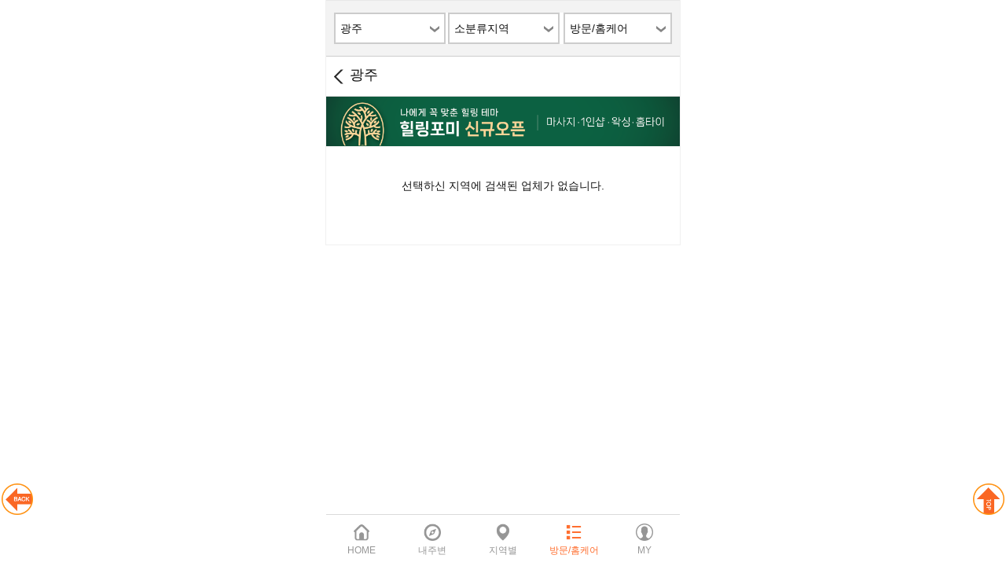

--- FILE ---
content_type: text/html; charset=UTF-8
request_url: https://www.msg114.com/main/hometie_lists/6/0/6
body_size: 35443
content:
<!DOCTYPE html>
<html lang="ko">
<head>
	<title>광주 방문/홈케어  &gt; 마닷</title>
    <meta name="naver-site-verification" content="7314fff63749e670e874644a683924df471941f0"/>
    <meta charset="UTF-8"/>
    <meta name="robots" content="index,follow"/>
    <meta name="viewport" content="width=device-width,initial-scale=1.0,minimum-scale=1.0,maximum-scale=1.0,user-scalable=no"/>
    <!--    <meta name="format-detection" content="telephone=no"/>-->
    <!--    <link rel="apple-touch-icon" href="이미지경로.png"/>-->
    <meta name="author" content="마닷">

	<meta name="Keywords" content="스웨디시,1인샵,,아로마,왁싱,슈얼,감성,로미로미,홈타이,홈타이,홈케어,홈타이후기"/>
	<meta name="description" content="스웨디시,1인샵,,아로마,왁싱,슈얼,감성,로미로미,홈타이,홈타이,홈케어,홈타이후기,감성아로마,감성슈얼 및 전국홈타이 정보를 안내하고 제공합니다">
<meta property="og:type" content="website">
<meta property="og:title" content="마닷 &gt; 테마별 ">
<meta property="og:description" content="스웨디시,1인샵,,아로마,왁싱,슈얼,감성,로미로미,홈타이,홈타이,홈케어,홈타이후기,감성아로마,감성슈얼 및 전국홈타이 정보를 안내하고 제공합니다">
<meta property="og:image" content="https://www.msg114.com/images/img_logo_main.png">
<meta property="og:url" content="https://www.msg114.com">
<meta name="twitter:card" content="summary">
<meta name="twitter:title" content="마닷 &gt; 테마별 ">
<meta name="twitter:description" content="스웨디시,1인샵,,아로마,왁싱,슈얼,감성,로미로미,홈타이,홈타이,홈케어,홈타이후기,감성아로마,감성슈얼 및 전국홈타이 정보를 안내하고 제공합니다">
<meta name="twitter:image" content="https://www.msg114.com/images/img_logo_main.png">
<meta name="twitter:domain" content="https://www.msg114.com">
<link rel="canonical" href="https://www.msg114.com/main/hometie_lists/6/0/6">    <link rel="shortcut icon" href="/massage1004.ico">
    <!--
    <link href="/css/jquery-ui-1.10.4.custom.min.css" rel="stylesheet" type="text/css">
    -->
    <link href="/css/jquery-ui.css" rel="stylesheet" type="text/css">
    <link href="/css/jquery.datetimepicker.css" rel="stylesheet" type="text/css"/>
    <link href="/css/total.css?2024060701" rel="stylesheet" type="text/css">
<link href="/css/jquery.bxslider.css?v=20260130043443" rel="stylesheet" />

    <link rel="stylesheet" href="//code.jquery.com/ui/1.12.1/themes/base/jquery-ui.css">
    
    <script language="JavaScript" src="/js/jquery-1.11.3.min.js" type="text/JavaScript"></script>
<!--
    <script src="https://ajax.googleapis.com/ajax/libs/jquery/3.3.1/jquery.min.js"></script>
-->
<script src="https://code.jquery.com/ui/1.11.3/jquery-ui.js"></script>


    <script type="text/javascript" src="/js/jquery-ui.min.js"></script>
    <script type="text/javascript" src="/js/jquery.bxslider.js"></script>
    <script type="text/javascript" src="/js/common.js?2018121110"></script>
    <script language="JavaScript" src="/js/jquery.datetimepicker.js"
            type="text/JavaScript"></script>
    <script language="JavaScript" type="text/javascript" src="/js/iscroll-lite.js"></script>
    <script src="/js/RGInfiniteScroll.min.js"></script>
    <script type="text/javascript">
		window.name = "main";
    </script>
    <script>
		var userAgent = navigator.userAgent.toLowerCase(); // 접속 핸드폰 정보
		var mobile_type = "android";
		// 모바일 홈페이지 바로가기 링크 생성
		if (userAgent.match('iphone')) {
			var mobile_type = "iphone";
			document.write('<link rel="apple-touch-icon" href="https://www.msg114.com/massage1004.ico" />')
		} else if (userAgent.match('ipad')) {
			var mobile_type = "iphone";
			document.write('<link rel="apple-touch-icon" sizes="72*72" href="https://www.msg114.com/massage1004.ico" />')
		} else if (userAgent.match('ipod')) {
			var mobile_type = "iphone";
			document.write('<link rel="apple-touch-icon" href="https://www.msg114.com/massage1004.ico" />')
		} else if (userAgent.match('android')) {
			var mobile_type = "android";
			document.write('<link rel="shortcut icon" href="https://www.msg114.com/massage1004.ico" />')
		}

    </script>

        <!-- Google tag (gtag.js) -->
    <script async src="https://www.googletagmanager.com/gtag/js?id=UA-123424144-1"></script>
    <script>
		window.dataLayer = window.dataLayer || [];
		function gtag(){dataLayer.push(arguments);}
		gtag('js', new Date());

		gtag('config', 'UA-123424144-1');
		gtag('config', 'AW-11035265638');
    </script>

</head>
<body style="width:450px;margin:0 auto;border:1px solid #f0f0f0;border-top:0px;">

<!-- Google Tag Manager (noscript) -->
<noscript><iframe src="https://www.googletagmanager.com/ns.html?id=GTM-WRCZQTD"
height="0" width="0" style="display:none;visibility:hidden"></iframe></noscript>
<!? End Google Tag Manager (noscript) ?>

<div id="mask" class="touch_test"></div>
<a name="top"></a>
<div id="wrap" style="width:450px;">
<script type="text/javascript">
	$(function () {

		$('#geo_area1').on('change', function () {
			changeArea1($(this).val());
		});

		funcSelectBoxReset('geo_area1', '대분류지역');
		funcSelectBoxReset('geo_area2', '소분류지역');
		var dat = $.parseJSON(getAjax('/admin/descript/area/'));
		$.each(dat, function (idx, jsonDat) {
			if (idx == '') {
				sel = 'selected';
			} else {
				sel = '';
			}
			$('#geo_area1').append('<option value="' + idx + '" ' + sel + '>' + jsonDat + '</option>');
		});
		
		$('li.swiper-slide').on('click', function () {
			//			g_theme = $(this).attr('data');
			//			$('li.swiper-slide').css('background-color', '#faf9e3');
			//			$(this).css('background-color', '#fff');
		});

		var swiper = new Swiper('.swiper-container-hmenu', {
			slidesPerView: 'auto',
			spaceBetween: 0,
			centeredSlides: false,
			initialSlide: 0,
		});
	});

	function changeArea1(arg) {
		funcSelectBoxReset('geo_area2', '소분류지역');
		if (arg) {
			var dat = $.parseJSON(getAjax('/admin/descript/area/' + arg));
			funcSelectBoxReset('geo_area2', '소분류지역');
			var sel = '';
			$.each(dat, function (idx, jsonDat) {
				if (idx == '') {
					sel = 'selected';
				} else {
					sel = '';
				}
				$('#geo_area2').append('<option value="' + idx + '" ' + sel + '>' + jsonDat + '</option>');
			});
		}
	}

	function find_geo() {
				$("#area_select").hide();
		$("#area_select2").show();
		if ("geolocation" in navigator) {
			/* 지오로케이션 사용 가능 */

			//console.log('OK');

			function geo_success(position) {
				//console.log(position.coords.latitude+' | '+position.coords.longitude);
				callLocation(position.coords.latitude, position.coords.longitude);
			}

			function geo_error(error) {
				//console.log('ERROR(' + error.code + '): ' + error.message);
				//alert('현재 위치를 불러오는데 실패 하였습니다.\n위치 서비스를 켜거나 지역을 수동으로 선택 해 주십시요.');
				geo_loading_done();
			}

			var geo_options = {
				enableHighAccuracy: true,
				maximumAge: 30000,
				timeout: 27000
			};

			var wpid = navigator.geolocation.watchPosition(geo_success, geo_error, geo_options);

		} else {
			geo_loading_done();
		}
			}

	function geo_loading_done() {
		$("#area_select2").hide();
		$("#area_select").show();
	}

	function find_geo_first() {

		if ("geolocation" in navigator) {
			/* 지오로케이션 사용 가능 */

			//console.log('OK');

			function geo_success(position) {
				//console.log(position.coords.latitude+' | '+position.coords.longitude);
				callLocation(position.coords.latitude, position.coords.longitude, "save", "hidden");
			}

			function geo_error(error) {
				//console.log('ERROR(' + error.code + '): ' + error.message);
				//alert('현재 위치를 불러오는데 실패 하였습니다.\n위치 서비스를 켜거나 지역을 수동으로 선택 해 주십시요.');
				//geo_loading_done();
			}

			var geo_options = {
				enableHighAccuracy: true,
				maximumAge: 30000,
				timeout: 27000
			};

			var wpid = navigator.geolocation.watchPosition(geo_success, geo_error, geo_options);

		} else {
			//geo_loading_done();
			/* 지오로케이션 사용 불가능 */
			//console.log('NOT OK');
			//alert('현재 위치를 찾을 수 없습니다.');
		}

	}

	function callLocation(a, b, save_check, hidden) {
		if (!hidden) {
			hidden = "";
		}
		var dat = $.parseJSON(getAjax('/proc/geotoaddr/' + b + '/' + a));
		//console.log(dat);
		if (dat.result == 'OK') {
			if (hidden == "") {
				geo_loading_done();
			}
			$('#geo_area1').val(dat.sido);
			changeArea1(dat.sido);
			$('#geo_area2').val(dat.sigugun);
		} else {
			if (hidden == "") {
				geo_loading_done();
			}
		}

		if (save_check) {
			geoSave('first', hidden);
		}

				//alert(save_check);
		if (hidden == "" && save_check && save_check == "save" && dat.sido != '') {
			wrapWindowByMask('geo');
		}
			}

	function geoSave(types, hidden) {
		if (!types) {
			types = "";
		}

		if (types == "reset") {
			$('#geo_area1').val("");
			$('#geo_area2').val("");
			//return false;
		}

		var dat = $.parseJSON(getAjax('/main/geoSave/' + $('#geo_area1').val() + '/' + $('#geo_area2').val() + '?types=' + types));

		if (hidden == "") {
			//console.log(dat.MSG);
			if (dat.RESULT == 'OK') {
				if (types != "first") {
					alert(dat.MSG);
					location.reload();
				}

			} else {
				alert(dat.MSG);
			}
		}

		$('#mask').hide();
		$('#geo_layer').hide();
		if (types != "first") {
			location.reload();
		}

	}

	function Logon() {
		if (!$.trim($('#login_user_id').val())) {
			alert('[아이디]이메일을 입력 해 주십시요.');
			$("#login_user_id").focus();
			return false;
		}

		if ($.trim($('#login_user_pwd').val()).length < 3) {
			alert('[비밀번호]3자리 이상으로 입력 해 주십시요.');
			$("#login_user_pwd").focus();
			return false;
		}

		return true;
	}

	function logIn() {
		toggleSlideMenu();
		// $('#login_wrap').show();
		// $('#glayLayer').show();
		$('#user_id').focus();

		//$("#login_wrap").toggle();
		//$('#login_wrap').animate({width:'toggle'});
	}

	function logOff() {
		if (jQuery('#login_wrap').css('display') == 'block') {
			toggleSlideMenu();
		} else if (jQuery('#glayLayer').length > 0) {
			jQuery('#glayLayer').css('display', 'none');
		}
		//$('#login_wrap').hide();
		//$('#glayLayer').hide();
	}


	function toggleSlideMenu() {
		if (jQuery('#login_wrap').css('display') == 'none') {
						jQuery('#login_wrap').show();
			jQuery('#login_wrap').css('left', '0px');
			
		} else {
						jQuery('#login_wrap').hide();
					}

		var bHeight = parseInt(window.innerHeight);
		var wHeight = parseInt(jQuery('#cont_area').css('height'));
		if (wHeight >= bHeight) {
			jQuery('#glayLayer').css('height', wHeight);
			jQuery('#login_wrap').css('height', wHeight);
		} else {
			jQuery('#glayLayer').css('height', bHeight);
			jQuery('#login_wrap').css('height', bHeight);
		}

		jQuery('#glayLayer').toggle();


			}


</script>
<link rel="stylesheet" href="//cdnjs.cloudflare.com/ajax/libs/Swiper/8.4.4/swiper-bundle.css">
<script src="//cdnjs.cloudflare.com/ajax/libs/Swiper/8.4.4/swiper-bundle.min.js"></script>

<style type="text/css">
	.area_left {
		float: left;
		width: 37%;
		border: 0px solid red;
		margin-left: 1%;
	}

	.area_right {
		float: right;
		width: 58%;
		border: 0px solid blue;
		margin-right: 1%;
	}

	ul.area_list {
		line-height: 23px;
		text-align: center;
	}

	ul.area_list li {
		display: block;
		cursor: pointer;
	}

	#content .sub_plist li.w_bc {
		background-color: #fff;
	}

	.swiper-container-hmenu {
		width: 100%;
		height: 100%;
	}

	.swiper-container-hmenu .swiper-slide {
		text-align: center;
		font-size: 1em;
		font-weight: bold;
		line-height: 17px;
		padding: 7px 2px;
		margin-left: 10px;
		width: auto;
		min-width: 60px;
		height: 20px;
		letter-spacing: -1px;
		/* Center slide text vertically */
		display: -webkit-box;
		display: -ms-flexbox;
		display: -webkit-flex;
		display: flex;
		-webkit-box-pack: center;
		-ms-flex-pack: center;
		-webkit-justify-content: center;
		justify-content: center;
		-webkit-box-align: center;
		-ms-flex-align: center;
		-webkit-align-items: center;
		align-items: center;
		/*transition: all 0.5s;*/
		border: 1px solid #bbbbbb;
		border-radius: 20px
	}

	.swiper-container-hmenu .swiper-slide a {
		width: 100%;
		padding: 0px 10px
	}

	.swiper-container-hmenu .swiper-slide-active {
		border: 1px solid #06f
	}

	.swiper-container-hmenu .swiper-slide-active a {
		color: #06f
	}

	.swiper-container-hmenu .swiper-slide.end {
		margin-right: 30px
	}

	.swiper-container-hmenu .swiper-slide-active.off {
		border: 1px solid #bbbbbb
	}

	.swiper-container-hmenu .swiper-slide-active.off a {
		color: #000
	}

	#content .sub_plist .swiper-wrapper li {
		/*background: #faf9e3;*/
		cursor: pointer;
	}
</style>
<div class="window" id="home_layer" style="width:450px;margin:0;auto">
    <div class="search_layer">
        <div style="position:relative"><a class="close" style="position:absolute;top:5px;right:10px;cursor:pointer"><img src="/images/icon/cancel16_b.png"></a></div>
        <form>
            <div class="main">
                <h4 style="border-bottom:1px solid #939393;padding-bottom:10px">
                    마사지닷컴, ‘홈 화면에 추가하기’ TIP
                </h4>
                <ul>
                    <li style="margin-bottom:10px;font-size:13px;margin-top:15px"><strong>-안드로이드(삼성/LG 계열)</strong></li>

                    <li style="border:1px solid #a8a8b3;font-size:12px;background-color:#f3f3f3;padding:10px">
                        1) Chrome 브라우저 오른쪽 상단 메뉴버튼(<img src="/images/help/menu_and.png" style="height:16px;vertical-align:middle">)을 탭 합니다.<br>
                        2) 메뉴 중 ‘홈 화면에 추가’ 를 탭 합니다.

                    </li>
                </ul>
                <ul>
                    <li style="margin-bottom:10px;font-size:13px;margin-top:15px"><strong>-아이폰, 아이패드 계열</strong></li>

                    <li style="border:1px solid #a8a8b3;font-size:12px;background-color:#f3f3f3;padding:10px">
                        1) Safari 브라우저에서 공유아이콘 (<img src="/images/help/iphone_share.png" style="width:16px;vertical-align:middle">)을 탭 합니다.<br>
                        2) 메뉴 중 ‘홈 화면에 추가’ 를 탭 합니다.
                    </li>
                </ul>
                <ul style="margin:20px 10px 10px 10px">
                    <li class="btn_cancel close" style="float: none;margin:0 auto;cursor:pointer "><img src="/images/icon/cancel16_b.png" style="vertical-align:middle;margin-right:3px">닫기</li>
                </ul>
            </div>
        </form>
    </div>
</div>
<div class="window" id="geo_layer" style="width:450px;margin:0;auto;">

    <div class="geo search_layer" style="background-color:#2d8493;border-radius:10px">
        <div style="position:relative"><a class="close" style="position:absolute;top:-2px;right:-2px;cursor:pointer"><img src="/images/btn_lclosed.png"></a></div>
        <ul class="geoarea">
            <h2>지역선택메뉴</h2>
            <li style="margin-top: 15px;font-size: 0.8em">
                <div style="border-radius: 5px; background: #fff; padding: 10px 10px 15px 10px; color: #8d8d8d">
                    <strong style="font-size:1.3em;color:#2d8493">마사지닷컴, ‘위치 설정’ <span style="color:#ff9900">TIP</span></strong><br><br>

                    1. 사용자의 현재 위치를 기반으로 지역 선택을 하시면 접속시마다 지역 내 광고가 우선 노출되어 편리하게 사용하실 수 있습니다.
                    <br><br>
                    2. 설정 > 위치 서비스 > 사용함 을 선택하시면 됩니다
                    (위 경로는 모바일 기기마다 차이 있음)


                </div>
            </li>
            <li style="margin-top: 10px;padding-bottom:10px" id="area_select">
                <!--검색셀렉트-->
                <select name="geo_area1" id="geo_area1" class="style-select" style="border-radius:5px;">
                    <option value="">대분류지역</option>
					                </select><br/><select name="geo_area2" id="geo_area2" class="style-select" style="border-radius:5px;">
                    <option value="">소분류지역</option>
					                </select>
                <!--//검색셀렉트-->
            </li>
            <li style="margin-top: 10px;padding-bottom:10px;display:none;color:#ffffff;text-align:center;padding:10px 0px 20px 0px" id="area_select2">자동으로 지역 정보를 불러오는 중입니다...</li>
        </ul>
        <div style="text-align:center;margin:0 auto;border-radius:0px 0px 10px 10px;border-top:1px solid #ffffff;">
            <span style="color:#ffffff;padding-top:8px;border-radius:0px 0px 10px 10px;height:35px;float:left;width:50%;background-color:#2d8493;font-weight:bold;cursor:pointer" onclick="return geoSave('reset')"><img
                        src="/images/icon/cancel_w.png" style="vertical-align:middle;margin-right:3px ">해제하기</span>
            <div style="padding-top:8px;height:35px;float:left;width:1px;background-color:#ffffff;"></div>
            <span style="color:#ffffff;padding-top:8px;border-radius:0px 0px 10px 10px;height:35px;float:right;width:49%;background-color:#2d8493;font-weight:bold;cursor:pointer" onclick="geoSave()"><img src="/images/icon/placeholder_w.png"
                                                                                                                                                                                                            style="vertical-align:middle;margin-right:3px ">설정하기</span>
        </div>
        <div style="clear:both"></div>
    </div>
</div>


<!--//로그인/메뉴 레이어-->
<div id="glayLayer" onClick="logOff();"></div>
<!--header-->

<div id="navigation">
    <!--일반 메뉴
    <ul class="nav">
        <li class="nav_l"><a href="/main/lists/" class="nav_a"><span class="nav_lon">지역별</span></span></a></li>
        <li class="nav_l"><a href="/main/theme_lists/" class="nav_a"><span class="">테마별</span></a></li>
        <li class="nav_l"><a href="/main/couponLists" class="nav_a"><span class="">할인쿠폰</span></a></li>
        <li class="nav_l"><a href="/board/lists/10" class="nav_a"><span class="">이벤트</span></a></li>
        <li class="nav_l"><a href="/board/lists/1" class="nav_a"><span class="">고객센터</span></a></li>
    </ul>//-->
	</div>
<!--//header-->
<!--content-->
<script type="text/javascript">
	$(function () {
        /*
         $('#area1').on('change', function () {
         if($(this).val()<1000) {
         funcSelectBoxReset('area2', '소분류지역');
         if ($(this).val()) {
         var dat = $.parseJSON(getAjax('/admin/descript/area/' + $(this).val()));
         funcSelectBoxReset('area2', '소분류지역');
         $.each(dat, function (idx, jsonDat) {
         $('#area2').append('<option value="' + idx + '">' + jsonDat + '</option>');
         });
         }
         }
         });
         */

		$('#area1').on('change', function () {
			//location.href = '/main/lists/' + ($(this).val() || 0)+'/'+($('#area2').val() || 0)+'/'+($('#theme').val());
			location.href = '/main/lists/' + ($(this).val() || 0)+'/0/'+($('#theme').val());
		});

		$('#area2').on('change', function () {
			location.href = '/main/lists/' + ($('#area1').val() || 0) + '/' + ($(this).val() || 0)+'/'+($('#theme').val());
		});

		$('#theme').on('change', function () {
			location.href = '/main/lists/' + ($('#area1').val() || 0) + '/' + ($('#area2').val() || 0) + '/' + ($(this).val() || 0);
		});

/*
		var infinite_scroll = new RGInfiniteScroll($(document), {
			url: '/main/sp_area_list/183/6?ad_sct=&area2=0&theme=6&page={page}'
			, method: 'ajax'
			, bottomSpace: 150
			, startNumber: 1
			, ajaxOptions: {
				data: ''
				, dataType: 'json'
				, complete: function (jsn, status) {
					console.log(status);
					console.log(jsn);
					//					console.log(jsn.area_list);
					if (jsn.result == '1') {
						$.each(jsn.area_list, function (index, oVal) {
							if (oVal.ad_sct == 2) {
								if (0 && oVal.coupon) {
									img = "<img src='/images/icon/layer_coupon.png' class='layer_cpn'>";
								}else{
									img = '';
								}
								tmpHTML = "<ul class='layer'><li class='inner' style='padding:5px 5px 5px 0px'>" +
									"<a href='/main/views/" + oVal.ad_no + "?a2=0' style='float: right;width:46%'>" + img + "<img src='" + oVal.images + "' style='height: 100px; width: 95%'></a>" +
									"<a href='/main/views/" + oVal.ad_no + "?a2=0'>" +
									"	<dl style='text-align: left'>" +
									"		<dd class='ic' style='height: 20px;'>" + oVal.stamp + oVal.coupon + oVal.iconitem +
									"		</dd>" +
									"		<dt>" + oVal.after_cnt +
									"			<span class='ellipsis' style='display: block; margin-bottom: 0px;color: #000;text-align: left'>[" + oVal.area_show + "] " + oVal.shop_name + "</span>" +
									"		</dt>" +
									"		<dd class='ellipsisp52'>" + oVal.titles + "</dd>" +
									"	</dl>" +
									"</a>" +
									"</li></ul>";
							}else{
								tmpHTML = "<ul class='layer'><li class='inner' style='padding:5px 5px 5px 0px;height:70px;'>" +
									"<a href='/main/views/" + oVal.ad_no + "?a2=0'>" +
									"	<dl style='text-align: left'>" +
									"		<dd class='ic' style='height: 20px;'>" + oVal.stamp + oVal.coupon + oVal.iconitem +
									"		</dd>" +
									"		<dt>" +
									"			<span class='ellipsis' style='display: block; margin-bottom: 0px;color: #000;text-align: left'>[" + oVal.area_show + "] " + oVal.shop_name + "</span>" +
									"		</dt>" + oVal.after_cnt +
									"		<dd class='ellipsis'>" + oVal.titles + "</dd>" +
									"	</dl>" +
									"</a>" +
									"</li></ul>";
                            }
							$('#infinite_scroll').append(tmpHTML);
						});
						return true;
					} else {
						//						alert(jsn.msg);
					}
				}
			}
		});
*/
	});
</script>
<div id="content">
    <!--검색셀렉트-->
    <div class="search_box">
        <div class="search_input">
<!--
            <select name="area1" id="area1" class="style-select">

				                        <option value="1" >서울</option>
						                        <option value="2" >경기</option>
						                        <option value="35" >인천</option>
						                        <option value="3" >대전</option>
						                        <option value="37" >충남</option>
						                        <option value="46" >충북</option>
						                        <option value="4" >대구</option>
						                        <option value="43" >경북</option>
						                        <option value="5" >부산</option>
						                        <option value="42" >경남</option>
						                        <option value="40" >울산</option>
						                        <option value="6"  SELECTED >광주</option>
						                        <option value="45" >전북</option>
						                        <option value="44" >전남</option>
						                        <option value="41" >강원</option>
						                        <option value="7" >제주</option>
						            </select>
              
               <select name="area2" id="area2" class="style-select">
                <option value="">소분류지역</option>
				                        <option value="29" >광산구/북구/동구</option>
						                        <option value="30" >서구/남구</option>
						            </select>
               <select name="theme" id="theme" class="style-select">
                <option value="">테마별</option>
				                            <option value="13" >1인샵</option>
							                            <option value="15" >다인샵(로드샵)</option>
							                            <option value="2" >아로마/스웨디시/스파</option>
							                            <option value="3" >타이/중국/스포츠</option>
							                            <option value="6"  SELECTED >방문/홈케어</option>
							                            <option value="7" >커플</option>
							                            <option value="10" >왁싱</option>
							                            <option value="11" >여성전용</option>
							                            <option value="14" >24시 업소</option>
							            </select>

-->

<style>
    .top_menu_btn { float:left; width:32%; border:2px solid #CCC; padding:8px 0px; }
    .top_menu_btn .text_box { float:left; margin-left:6px; overflow-y: hidden; width:calc(100% - 26px); height:20px; }
    .top_menu_btn .img_box { float:right; margin-right:6px; }
    .top_menu_btn img { width:12px; height:8px; }
    #menu_list ul li { padding:10px 5px; border:1px solid #CCC; }
</style>

              <div id="area1" name="area1" class="top_menu_btn" >
                  <div class="text_box" >
                                            광주                                      </div>
                  <div class="img_box" >
                      <img src="/images/new/btn_tapOpen.png" alt="top0open">
                  </div>
              </div>
              
              <div id="area2" name="area2" class="top_menu_btn" style="margin-left:0.8%;">
                  <div class="text_box" >
                                            소분류지역
                                      </div>
                  <div class="img_box" >
                      <img src="/images/new/btn_tapOpen.png" alt="tapOpen">
                  </div>
              </div>
              
              <div id="theme" name="theme" class="top_menu_btn" style="float:right; width:calc(32% - 4px);">
                  <div class="text_box" >
                                            방문/홈케어                                      </div>
                  <div class="img_box" >
                      <img src="/images/new/btn_tapOpen.png" alt="tapOpen" >
                  </div>
              </div>
              
        </div>
    </div>
<script>
$("#area1").click(function(event) {
    document.getElementById('area2_list').style.display = 'none';
    document.getElementById('theme_list').style.display = 'none';
    if( document.getElementById('area1_list').style.display == 'none' )
    {
        document.getElementById('area1_list').style.display = 'block';
    }
    else
    {
        document.getElementById('area1_list').style.display = 'none';
    }
});

$("#area2").click(function(event) {
    document.getElementById('area1_list').style.display = 'none';
    document.getElementById('theme_list').style.display = 'none';
    if( document.getElementById('area2_list').style.display == 'none' )
    {
        document.getElementById('area2_list').style.display = 'block';
    }
    else
    {
        document.getElementById('area2_list').style.display = 'none';
    }
});

$("#theme").click(function(event) {
    document.getElementById('area1_list').style.display = 'none';
    document.getElementById('area2_list').style.display = 'none';
    if( document.getElementById('theme_list').style.display == 'none' )
    {
        document.getElementById('theme_list').style.display = 'block';
    }
    else
    {
        document.getElementById('theme_list').style.display = 'none';
    }
});
</script>

    <div id="menu_list" style="position:relative; width:100%; ">

        <div id="area1_list" name="area1_list" style="display:none;">
            <ul>
                                        <a href="/main/hometie_lists/1/0/6" title="서울" ><li  >서울</li></a>
                                            <a href="/main/hometie_lists/2/0/6" title="경기" ><li  >경기</li></a>
                                            <a href="/main/hometie_lists/35/0/6" title="인천" ><li  >인천</li></a>
                                            <a href="/main/hometie_lists/3/0/6" title="대전" ><li  >대전</li></a>
                                            <a href="/main/hometie_lists/37/0/6" title="충남" ><li  >충남</li></a>
                                            <a href="/main/hometie_lists/46/0/6" title="충북" ><li  >충북</li></a>
                                            <a href="/main/hometie_lists/4/0/6" title="대구" ><li  >대구</li></a>
                                            <a href="/main/hometie_lists/43/0/6" title="경북" ><li  >경북</li></a>
                                            <a href="/main/hometie_lists/5/0/6" title="부산" ><li  >부산</li></a>
                                            <a href="/main/hometie_lists/42/0/6" title="경남" ><li  >경남</li></a>
                                            <a href="/main/hometie_lists/40/0/6" title="울산" ><li  >울산</li></a>
                                            <a href="/main/hometie_lists/6/0/6" title="광주" ><li style="font-weight:600; background-color:antiquewhite;" >광주</li></a>
                                            <a href="/main/hometie_lists/45/0/6" title="전북" ><li  >전북</li></a>
                                            <a href="/main/hometie_lists/44/0/6" title="전남" ><li  >전남</li></a>
                                            <a href="/main/hometie_lists/41/0/6" title="강원" ><li  >강원</li></a>
                                            <a href="/main/hometie_lists/7/0/6" title="제주" ><li  >제주</li></a>
                                </ul>
        </div>

        <div id="area2_list" name="area2_list" style="display:none;">
            <ul>
                <a href="/main/hometie_lists/6/0/6" title="전체" ><li style="font-weight:600; background-color:antiquewhite;" >전체</li></a>
                                        <a href="/main/hometie_lists/6/29/6" title="광산구/북구/동구" ><li  >광산구/북구/동구 </li></a>
                                            <a href="/main/hometie_lists/6/30/6" title="서구/남구" ><li  >서구/남구 </li></a>
                                </ul>
        </div>

        <div id="theme_list" name="theme_list" style="display:none;">
            <ul>
                <a href="/main/hometie_lists/6/0/0" title="전체" ><li style="font-weight:600; background-color:antiquewhite;" >전체</li></a>
				                        <a href="/main/hometie_lists/6/0/13"><li  >1인샵</li></a>
							                        <a href="/main/hometie_lists/6/0/15"><li  >다인샵(로드샵)</li></a>
							                        <a href="/main/hometie_lists/6/0/2"><li  >아로마/스웨디시/스파</li></a>
							                        <a href="/main/hometie_lists/6/0/3"><li  >타이/중국/스포츠</li></a>
							                        <a href="/main/hometie_lists/6/0/6"><li style="font-weight:600; background-color:antiquewhite;" >방문/홈케어</li></a>
							                        <a href="/main/hometie_lists/6/0/7"><li  >커플</li></a>
							                        <a href="/main/hometie_lists/6/0/10"><li  >왁싱</li></a>
							                        <a href="/main/hometie_lists/6/0/11"><li  >여성전용</li></a>
							                        <a href="/main/hometie_lists/6/0/14"><li  >24시 업소</li></a>
							            </ul>
        </div>

    </div>
    <!--//검색셀렉트-->
    <!--리스트-->
    <div class="sub_plist">
        <!--서울-->
        <header id="subheader" style="border-top:1px solid #ccc">
            <p class="subTit">광주</p>
            <p class="goBack"><a href="javascript:" onclick="history.back()">뒤로가기</a></p>
        </header>
		
			<div>
				                    <a href="https://healing4me.co.kr/"><img src="https://www.msg114.com//uploads/banner/6ca88539854bf80fdec3f9e9b74f0e2f.png" alt="힐링포미 신규오픈 얇은배너"></a>
									</div>

		            <!--광고영역2-->
            <div class="ad_plist" id="infinite_scroll" style="padding: 0px 0px;">
                    <div style="float:left; width:100%; background-color:#FFF; padding:40px 0px; text-align:center;">
                    선택하신 지역에 검색된 업체가 없습니다.
                    </div>
            </div>            
		        <!--//광고영역2-->
    </div>
    <!--//리스트-->


<!-- 페이징 시작 -->
    <div class="boardPage" style="margin-left: 10px; text-align:center;">
        <ul style="margin-top:15px;">
            <li class=""></li>
        </ul>
    </div>
    
    <div style="width:100%; height:25px;"></div>
<!-- 페이징 끝-->


</div>

<!--//content-->
<div style="height:100px"></div><div style="position:fixed;left:2px;bottom:65px;z-index:999" class="btn_top"><a href="javascript:" onclick="history.back()"><img src="/images/icon/icon_back.png" width="40" alt=""></a></div><div style="position:fixed;right:2px;bottom:65px;z-index:999" class="btn_top"><a href="#top"><img src="/images/icon/icon_top.png" width="40" alt=""></a></div><div class="floatMenu" style="width:450px">
    <div class="app_install" style="cursor: pointer;display: none" onclick="alert('APP 설치');">APP설치</div>
    <ul>
        <li>
            <a href="/"><img src="/images/new/navMenu01.png" alt="">
                <span>HOME</span></a>
        </li>
        <li>
            <a href="/main/gis_lists/" class="openMask_tttt" id="geo_tttt"><img src="/images/new/navMenu02.png" alt="">
                <span>내주변</span></a>
        </li>
        <li>
            <a href="/main/area_views/"><img src="/images/new/navMenu03.png" alt="">
                <span>지역별</span></a>
        </li>
        <li>
            <a href="/main/hometie_lists/"11>
               <img src="/images/new/navMenu04_on.png" alt="">
                <span class="menu_on">방문/홈케어</span></a>
        </li>
        <li>
            <a href="javascript:alert('로그인후 사용가능합니다.');">
               <img src="/images/new/navMenu05.png" alt="">
                <span>MY</span></a>
        </li>
    </ul>
</div><!--.floatMenu-->
</div>
<!--#wrap-->
<script async src="https://www.googletagmanager.com/gtag/js?id=UA-123424144-1"></script>
<script>
    window.dataLayer = window.dataLayer || [];
    function gtag(){dataLayer.push(arguments);}
    gtag('js', new Date());

    gtag('config', 'UA-123424144-1');
</script>
</body>
</html>


--- FILE ---
content_type: text/css
request_url: https://www.msg114.com/css/common.css?2020071401
body_size: 73163
content:
@charset "utf-8";
/* CSS Document */
html {
    -webkit-touch-callout: none;
    -webkit-user-select: none;
    -webkit-tap-highlight-color: rgba(0, 0, 0, 0);
    -webkit-text-size-adjust: none;
}

/*common*/
body, div, dl, dt, dd, ul, ol, li, h1, h2, h3, h4, p {
    margin: 0;
    padding: 0;
}

body, input, select, textarea {
    color: #000;
    font-family: 'Malgun Gothic', '맑은 고딕', dotum, '돋움', sans-serif;
    font-weight: normal;
}

img, fieldset {
    border: 0 none;
}

img, input, select, textarea {
    /*vertical-align: top;*/
}

input[type=checkbox], input[type=radio]{vertical-align:middle;margin:0 0 2px;}



ul, li {
    list-style: none
}

p {
    text-align: justify;
}

a {
    text-decoration: none;
    color: #333333;
}

a:hover, a:active, a:focus {
    text-decoration: none;
}

textarea {
    overflow: auto;
    padding: 5px 0px;
}

label {
}

address {
    font-style: normal;
    font-weight: normal;
}

html:first-child select {
    padding-right: 6px;
    min-height: 20px;
}

/* Opera 9 & Below Fix */
option {
    padding-right: 6px;
}

/* Firefox Fix */
body {
    background-color: #FFF;
}

#wrap {
    width: 100%;
    margin: 0 auto;
}

/*header*/
#header {
    position: relative;
    background: #f9e81e;
    width: 100%;
    height: 70px;
}

#header h1 {
    position: absolute;
    width: 100%;
    margin: 0 auto;
    text-align: center;
    padding-top: 0.4em;
}

#header .left_menu {
    position: absolute;
    top: 0;
    left: 0;
    padding-left: 0.6em;
    z-index: 1
}

#header .left_menu li {
    display: inline;
}

#header .left_menu li img {
    padding: 1.2em 0.1em 0.6em 0.1em;
}

#header .right_menu {
    position: absolute;
    float: right;
    top: 0;
    right: 0;
    padding-right: 0.6em;
    z-index: 1
}

#header .right_menu li {
    display: inline;
    text-align: right;
}

#header .right_menu li img {
    padding: 1.2em 0.1em 0.6em 0.1em;
}

#navigation {
    background: #FFF;
    position: relative;
    width: 100%;
    /*height: 80px;*/
    margin: 0 auto;
    /*
    padding: 0 0.4em;
    box-sizing: border-box
    */
}

#navigation ul.nav {
    widht: 100%;
    display: table;
    text-align: center
}

#navigation ul.nav li {
    width: 400px;
    text-align: center;
    display: table-cell;
    vertical-align:middle;
}

#navigation ul.nav li.nav_l {
    padding: 1em 0.3em 1.5em 0.3em;
    text-align: center;
    white-space: nowrap;
    font-size: 1em;
    vertical-align:middle;
}

#navigation .nav_a {
    color: #000;
    text-decoration: none;
    letter-spacing: -1px;
    font-size: 1.0em;
    font-weight: bold;
    vertical-align:middle;
}

#navigation .nav_lon {
    /*
    border-bottom: 2px #FF6600 solid;
    */
    color:#FF6600;
}

/*join*/
.join_top {
    background: #ffffff;
    position: relative;
    font-weight: bold;
    font-size: 1.2em;
    padding: 20px 0;
    text-align: center;
    border-bottom:1px solid #d4d4d4
}

.join_top a.j_closed {
    position: absolute;
    display: inline-block;
    right: 0px;
    top: 0px;
    padding:13px 10px;
    cursor:pointer;
}

.join_top a.j_back {
    position: absolute;
    display: inline-block;
    left: 0px;
    top: 0px;
    padding:18px 14px 18px 5px;
    cursor:pointer;
}

.join_top_b {
    border-bottom: 1px solid #cecece;
    background-color: #e4e4e4;
    border-top: 1px solid #cecece;
    position: relative;
    color: #000;
    font-weight: bold;
    font-size: 1.2em;
    padding: 20px 0;
    text-align: center;
}

.join_top_b a.j_closed {
    position: absolute;
    display: inline-block;
    right: 0px;
    top: 0px;
    padding:13px 10px;
    cursor:pointer;
}

.join_top_b a.j_back {
    position: absolute;
    display: inline-block;
    left: 0px;
    top: 0px;
    padding:18px 10px 18px 5px;
    cursor:pointer;
}


.bd4px {
    border-bottom: 4px solid #f1f1f1;
}

.join_cont {
    padding: 20px 10px 20px 10px;
    letter-spacing: -1px;
}

.join_cont p {
    font-weight: bold;
    font-size: 1.1em;
    color: #000;
    padding: 8px 0;
}

.join_cont li {
    border-bottom: 1px solid #f1f1f1;
    padding: 15px 0;
}

.join_cont .active {
    color: #000;
    border-bottom: 2px solid #000;
}


.join_cont2 {
    padding: 20px 10px 20px 10px;
    letter-spacing: -1px;
}

.join_cont2 p {
    font-weight: bold;
    font-size: 1.1em;
    color: #000;
    padding: 8px 0;
}

.join_cont2 li {
    border-bottom: 1px solid #f1f1f1;
    padding: 15px 0;
}

.join_cont2 .active {
    color: #000;
    border-bottom: 2px solid #000;
}

.input_box_title{width:20%;float:left;font-weight:bold;font-size: 0.9em;}
.input_box2{width:80%;;float:left;font-size: 0.9em;}
.input_row2 {
    position: relative;
    overflow: hidden;

    margin: 0 0 8px;
    padding: 8px 5px 8px 11px;
    border: 1px solid #dadada;
    background-color: #eaeaea;
    color:#535353
}
.input_box2 .int_btn {
    font-size: 0.9em;
    position: relative;
    z-index: 9;
    width: 95%;
    padding: 4px 5px;
    color: #cacaca;
    border: 1px solid #dadada;
    /*background: #FFF;*/
}

.input_box2 .int {
    font-size: 0.9em;
    position: relative;
    z-index: 9;
    width: 95%;
    padding: 4px 5px;
    color: #cacaca;
    border: none;
    background: #FFF;
}

.view_cont {
    padding: 10px 10px 10px 10px;
    letter-spacing: -1px;
}

.bd4px {
    border-bottom: 4px solid #f1f1f1;
}

.view_cont p {
    font-weight: bold;
    font-size: 1.1em;
    color: #000;
    padding: 8px 0;
}

.view_cont ul{border:1px solid #dadada;background: #efefef; padding: 10px 10px 10px 10px; position:relative;min-height: 28px; margin-bottom:8px;}

.view_cont li {
    font-size: 0.9em;float: left;line-height:1.8em;

}
.view_cont li.cont_in {
    position:relative;
    float: right;
    width: 68%;
    font-size: 0.9em;
    background-color: #FFF;
    line-height: 1.5em;
    padding: 3px 5px;
    border-radius: 3px;
    border:1px solid #dadada;
}


.input_row_btn {
    position: relative;
    overflow: hidden;
    height: 29px;
    margin: 0 0 8px;
    padding: 5px 0px 5px 11px;
    border: 1px solid #dadada;
    background: #FFF;
}

.input_row_btn span.input_box {
    display: block;
    overflow: hidden;
}

.input_box .int_btn {
    font-size: 1.0em;
    line-height: 20px;
    position: relative;
    z-index: 9;
    width: 77%;
    height: 20px;
    padding: 5px 0 8px;
    color: #cacaca;
    border: none;
    background: #FFF;
}

.input_row {
    position: relative;
    overflow: hidden;
    height: 29px;
    margin: 0 0 8px;
    padding: 5px 39px 5px 11px;
    border: 1px solid #dadada;
    background: #FFF;
}

.input_row span.input_box {
    display: block;
    overflow: hidden;
}

/*
.input_row2 {
    position: relative;
    overflow: hidden;
    margin: 0 0 8px;
    padding: 5px 39px 5px 11px;
    border: 1px solid #dadada;
    background: #FFF;
}
*/
.input_row2 span.input_box {
    display: block;
    overflow: hidden;
}


.input_box .int {
    font-size: 1.0em;
    line-height: 20px;
    position: relative;
    z-index: 9;
    width: 100%;
    height: 20px;
    padding: 5px 0 8px;
    color: #cacaca;
    border: none;
    background: #FFF;
}

.check_row {
    padding: 10px 10px 2px 10px;
    color: #503a3f;
    background: #eaeaea;
    border:1px solid #dadada
}

.check_row ul {
    padding-bottom:10px;

}

.check_row li {
    padding: 7px 0 0px 10px;
    font-size: 0.9em;
    border:0px;
}

.check_row li .cont_view {
    position: absolute;
    right: 20px;
    display: inline-block;
    font-size: 0.8em;
    color: #5e5e5e;
    text-decoration: underline;
}

.btn_chk {
    text-align: center;
    padding: 3px 5px;
    width: 100%;
    background: #FFF;
    border: 1px solid #cacaca;
    color: #ff6600;
    font-weight: bold;
    font-size: 0.9em
}

.btn_chked {
    text-align: center;
    padding: 3px 5px;
    width: 100%;
    background: #FFF;
    border: 1px solid #cacaca;
    color: #cecece;
    font-weight: bold;
    font-size: 0.8em
}

.btn_join1 {
    display: block;
    text-align: center;
    padding: 15px 0;
    width: 100%;
    background: #FFF;
    border: 1px solid #cacaca;
    color: #ff6600;
    font-weight: bold;
    font-size: 1.2em
}

.btn_nomal {
    display: block;
    text-align: center;
    padding: 15px 0;
    width: 100%;
    background: #FFF;
    border: 1px solid #cacaca;
    color: #000;
    font-weight: bold;
    font-size: 1.2em
}

.mypage_info {
    background: #f9e81e;
    padding: 25px 20px 10px 20px;
}

.mypage_info .info {
    font-size: 0.8em;
    letter-spacing: -1px;
    padding: 6px 0 7px 0;
}

.mypage_list {
    position: relative;
}

.mypage_list span {
    display: block;
    float: right;
    top: 0;
    position: absolute;
    width: 30%;
}

.mypage_list .mtit {
    text-align: center;
    font-weight: bold;
    background: #faf9e4;
}

.mypage_list li {
    border-bottom: 1px solid #f1f1f1;
    padding: 15px 0;
}

.mypage_list li.con {
    width: 50%;
    float: left;
}

.mypage_list li.pnt {
    width: 50%;
    float: left;
    text-align: right;
    color: #000;
    letter-spacing: normal;
}

.join_cont .txt_ex {
    font-size: 0.9em;
    color: #000;
    text-align: center;
}

/*login layer*/
#glayLayer {
    position: absolute;
    left: 0;
    top: 0;
    height: 100%;
    width: 100%;
    background: #000;
    filter: alpha(opacity=60);
    opacity: 0.6;
    z-index: 100;
    display: none;
}

/*
#geo_wrap {
    position: absolute;
    width: 85%;
    z-index: 111;
    display: none;
}

#geo {
    position: absolute;
    width: 95%;
    height: 100%;
    background: #FFF;
    z-index: 111;
    margin-top: 70px;
}
*/
.geo {
    background-color:#2d8493;
}
.geo .geoarea {
    width:90%;margin:0 auto;
    padding-top:15px
}
.geo .geoarea h2 {
    text-align:center;
    color:#2d8493;
    border-radius:5px;
    background-color:#ffffff;
    padding:10px 0px;
    width:60%;margin:0 auto;
}

.geo .geoarea li {
    padding-bottom: 5px;
    position: relative;
}

.geo .geoarea .btn_mlogin {
    display: block;
    text-align: center;
    padding: 15px 0;
    width: 100%;
    background: #503a3f;
    color: #FFF;
    font-weight: bold;
    font-size: 1.2em
}

.geo .style-select {
    position: relative;
    padding: 5px;
    width: 100%;
    height: 40px;
    background-color: #FFF;
    overflow: hidden;
    color: #8d8d8d;
    /*background: url(/images/btn_select.png) no-repeat right;*/
    border-width: 2px 2px 2px 2px;
    border-color: #d8d8d8;
    border-style: solid;
    font-size: 0.9em;
    margin-bottom: 10px;
}

.geo .btn_set {
    position: relative;
    width: 100%;
    margin: 0 auto;
    font-weight: bold;
    font-size: 1.2em;
    height: 60px;
}

.geo .btn_set a.btn_call {
    width: 100%;
    background-color: #ff6600;
    position: absolute;

    color: #FFFFFF;
    padding: 11px 0;
    text-align: center;
    border-radius:5px;
    border:1px solid #f53e10;
}

.login_ready{
    position: relative;


}

#login_wrap {
    position: absolute;
    width: 80%;
    height: 100%;
    z-index: 111;
    display: none;
    top:0px;
    left:0px
}

.l_closed {
    position: absolute;

    text-align: right;
    left:100%;
    top: 0px;
    z-index: 11;
}

.l_closed2 {
    position:relative;
}

.l_closed2 img {
    position: absolute;
    right:-37px;
    top: 22px;
    z-index: 11;
    padding:6px;

    border:1px solid #000000;
    border-left:0px;
    background-color:#f9e81e;
}

#login {
    position: absolute;
    width: 100%;
    height: 100%;
    background: #FFF;
    z-index: 111
}

#login .loginarea {
    background: #f9e81e;
    padding: 25px 20px 10px 20px;
}

#login .loginarea li {
    padding-bottom: 5px;
    position: relative;
}

#login .loginarea .idpw {
    width: 100%;
    height: 40px;
    border: 0px;
    color: #939393;
    font-size: 1.0em
}

#login .loginarea .btn_mlogin {
    display: block;
    text-align: center;
    padding: 15px 0;
    width: 100%;
    background: #503a3f;
    color: #FFF;
    font-weight: bold;
    font-size: 1.2em
}

#login .loginarea .logintxt {
    color: #503a3f;
    letter-spacing: -1px;
    font-size: 0.7em;
    margin: 10px 0 0 0;
    padding-bottom: 15px;
    display: block;
}

#login .loginarea .logintxt span {
    display: inline-block;
    float: right;
    font-weight: bold;
    font-size: 1.1em
}

#login .loginarea .info {
    font-size: 0.8em;
    letter-spacing: -1px;
    padding: 6px 0 7px 0;
}

#login .loginarea .info .btn {
    position: absolute;
    display: inline;
    font-weight: bold;
    right: 0;
    min-width: 50%;
    text-align: right;
}

#login .loginarea .info span {
    font-size: 0.5em;
    padding-bottom: 2px;
}

#login .menuarea {
    width: 100%;
    font-size: 1.0em;
    background: #FFF;
}

#login .menuarea ul {
    padding: 0 20px;
    border-bottom: 4px solid #f1f1f1;
}

#login .menuarea li {
    border-bottom: 1px solid #f1f1f1;
    padding: 15px 0;
}

#login .menuarea li:last-child {
    border-bottom: none;
}

#login .customarea {
    text-align: center;
    background: #ffffff;
    padding: 20px;
    font-size: 0.8em;
    color: #999;
}
#login .customarea2 {
    text-align: left;
    background: #ffffff;
    padding: 10px;
    font-size: 0.75em;
    line-height:1.5em;
    color: #999;
}

#login .customarea2 h5 {
     font-weight:bold;
     font-size: 1.1em;color:#525252
 }
#login .customarea2 h5 span {
   color:#ff6600
}

.tip_text {
    text-align: left;
    background:#fafafa;
    padding: 10px;
    font-size: 0.8em;
    color: #7b7b7b;
    border-bottom: 1px solid #dbdbdb
}

.tip_text h5 {
    font-weight:bold;
    font-size: 1.1em;color:#525252;cursor:pointer;
}
.tip_text h5 span {
    color:#ff6600
}

.tip_text ul li{

    padding: 3px 3px;
}

#login .sns_area {
    margin:0 auto;text-align:center;width:220px
}

#login .sns_area .sns_login.naver {
    background: url('/images/naver_icon.png') no-repeat 8px 7px #1dc700
}

#login .sns_area .sns_login.kakao {
    border-color: #925e16;
    color: #3c1d1d;
    background: url('/images/kakao_icon.png') no-repeat 7px 7px #ffe900
}

#login .sns_area .sns_login {
    margin-bottom: 5px;
    display: block;
    width: 62px;
    padding-left: 40px;
    text-align: center;
    border-radius: 4px;
    position: relative;
    height: 36px;
    line-height: 36px;
    margin-left: 8px;
    border: 1px solid #02ab00;
    background: #1dc700;
    color: #fff;
    font-size: 14px;
    float: left
}

#login .sns_area .sns_login:first-child {
    margin-left: 0;
}

#login .sns_area .sns_login:after {
    content: '';
    display: block;
    height: 100%;
    width: 1px;
    background: rgba(0, 0, 0, 0.15);
    position: absolute;
    top: 0;
    left: 41px;
    z-index: 0;
}

#login .sns_area .sns_login.naver {
    background: url('/images/naver_icon.png') no-repeat 8px 7px #1dc700
}

#login .sns_area .sns_login.kakao {
    border-color: #925e16;
    color: #3c1d1d;
    background: url('/images/kakao_icon.png') no-repeat 7px 7px #ffe900
}

#login .sns_area .sns_login:hover {
    text-decoration: none
}

#login .sns_area .sns_login:hover:after {
    width: 42px;
    left: 0
}

/*content*/
#content {
    position: relative;
    width: 100%;
    /*margin-top: 45px;*/
}

#content img {
    max-width: 100%;
}

#content .ad_banner {
    text-align: center;
    position: relative;
    padding: 20px 0;
    background-color: #f0f0f0;
}

#content .pg_ctrl {
    position: absolute;
    right: 0;
    font-size: 0;
    padding-top: 30%;
    padding-right: 5%
}

#content .pg_ctrl span {
    display: inline-block;
    width: 10px;
    height: 10px;
    background-color: #FFF;
    margin-right: 5px;
}

#content .pg_ctrl span.on {
    background-color: #999
}

#content .ad_banner ul.bn_txt {
    position: absolute;
    padding-top: 7%;
    display: block;
    width: 100%;
    color: #FFF;
    z-index: 1;
    letter-spacing: -1px;
}

#content .ad_banner ul .txt_s {
    overflow: hidden;
    font-size: 1.0em;
    line-height: 2.0em;
}

#content .ad_banner ul .txt_m {
    overflow: hidden;
    font-size: 1.5em;
    line-height: 2.0em;
    font-weight: bold;
}

#content .ft_bl {
    position: absolute;
    width: 100%;
    background: url(/images/bg_bl.png) repeat-x
}

#content .ad_plist {
    position: relative;
    background-color: #f0f0f0;
    display: block;
    padding: 0px;
}

#content .ad_plist li dt {
    font-weight: bold;
    color: #000;
    font-size: 1.0em;
    line-height: 1.5em;
}

#content .ad_plist ul.layer {
    width: 100%;
    padding: 0 0px;
    text-align: center;
    display: inline-block;
}

#content .ad_plist .layer li.inner {
    width: 100%;
    margin: 0 0 6px;
    background-color: #FFF;
    height: 100px;
}

#content .ad_plist li dd.ic {
    text-align: left;
    /*margin-left: 11px;*/
    margin-top: -10px;
    margin-bottom: 5px;
    height: 26px;
}

#content .ad_plist li dd span {
    position: relative;
    display: inline-block;
    overflow: hidden;
    font-size: 0.6em;
    color: #FFF;
    letter-spacing: -1px;
    line-height: 0;
    margin-top: 5px;
    padding: 9px 0px 4px 0px;
    text-align: center;
}

#content .ad_plist li dd span.ic_st1 {
    width: 40px;
    height: 5px;
    background-color:#f9e81e;border-radius:4px;
    border:1px solid #434343;
    color:#353535;
    font-size:11px;

}

#content .ad_plist li dd span.ic_st2 {
    width: 60px;
    height: 5px;
    background-color:#ffffff;border-radius:4px;
    border:1px solid #737373;
    color:#737373;
    font-size:11px;
}

#content .ad_plist li dd span.ic_st3 {
    width: 60px;
    height: 5px;
    background-color:#ffffff;border-radius:4px;
    border:1px solid #737373;
    color:#737373;
    font-size:11px;
}

#content .ad_plist li dd span.ic_st4,#content .ad_plist li dd span.ic_st5  {
    width: 60px;
    height: 5px;
    background-color:#ffffff;border-radius:4px;
    border:1px solid #737373;
    color:#737373;
    font-size:11px;
}

/*
#content .ad_plist li dd span.ic_st2 {
    width: 60px;
    height: 5px;
    background-color: #ff6600;
}

#content .ad_plist li dd span.ic_st3 {
    width: 60px;
    height: 5px;
    background-color: #f5c019;
}

#content .ad_plist li dd span.ic_st4 {
    width: 60px;
    height: 5px;
    background-color: #0040FF;;
}
*/

/*#content .ad_plist .layer li.inner:last-child {*/
    /*float: right;*/
/*}*/

#content .layer li.inner a {
    display: block;
    position: relative;
    -webkit-box-sizing: border-box;
    box-sizing: border-box;
}

#content .layer li.inner a img {
    width: 100%;
    min-height: 83px;
    vertical-align: top;
    border-radius: 5px;
}

#content .layer dl {
    padding: 8px 8px;
    color: #000;
    letter-spacing: -1px;
    overflow: hidden;
}

#content .layer dl dt span {
    /*font-size: 0.9em;*/
    display: block;
    /*line-height: 0.9em;*/
    overflow: hidden;
    white-space: nowrap;
}

#content .layer dl dt strong {
    display: block;
    font-size: 1.1em;
    line-height: 2.0em;
    overflow: hidden;
}

#content .layer dl dd {
    font-size: 0.8em;
    color: #737373;
    /*line-height: 1.1em;*/
    overflow: hidden;
}

#content .ad_tlist {
    position: relative;
    background-color: #FFF;
    display: block
}

#content .ad_tlist .tlist_top {
    padding: 19px 10px 17px 10px;
    margin-bottom: 5px;
    font-size: 1.1em;
    font-weight: bold;
    text-align: center;
    color: #000;
    border-bottom: 1px solid #cecece;
    position: relative;
    background: #e4e4e4;
    border-top: 1px solid #cecece;
}

#content .ad_tlist .tlist_top a.tlist_next {
    position: absolute;
    background-image: url(/images/icon/right-arrow_new.png);
    width: 24px;
    height: 24px;
    top: 18px;
    right: 5px;
}

#content .ad_tlist li {
    border-bottom: 1px solid #e7e7e7;
    padding: 11px 10px;
    overflow: hidden;
}

#content .ad_tlist ul:last-child {
    margin-bottom: 10px;
}

#content .ad_tlist li dt {
    font-weight: bold;
    color: #000;
    font-size: 1.0em;
    line-height: 1.8em;
}

#content .ad_tlist li dd {
    color: #737373;
    font-size: 0.8em;
    line-height: 1.1em;
    padding: 1 2px;
    letter-spacing: -1px
}

#content .ad_tlist li dd span {
    position: relative;
    display: inline-block;
    overflow: hidden;
    font-size: 0.8em;
    color: #FFF;
    letter-spacing: -1px;
    line-height: 0;
    margin: 0;
    padding: 9px 4px 4px 4px;
    text-align: center
}

#content .ad_tlist li dd span.ic_st1 {
    width: 40px;
    height: 5px;
    background-color:#f9e81e;border-radius:4px;
    border:1px solid #434343;
    color:#353535;
    font-size:11px;
}




#content .ad_tlist li dd span.ic_st2 {
    width: 60px;
    height: 5px;
    background-color:#ffffff;border-radius:4px;
    border:1px solid #737373;
    color:#737373;
    font-size:11px;
}

#content .ad_tlist li dd span.ic_st3 {
    width: 60px;
    height: 5px;
    background-color:#ffffff;border-radius:4px;
    border:1px solid #737373;
    color:#737373;
    font-size:11px;
}

#content .ad_tlist li dd span.ic_st4,#content .ad_tlist li dd span.ic_st5 {
    width: 60px;
    height: 5px;
    background-color:#ffffff;border-radius:4px;
    border:1px solid #737373;
    color:#737373;
    font-size:11px;
}

/*
#content .ad_tlist li dd span.ic_st2 {
    width: 60px;
    height: 5px;
    background-color: #ff6600;
}

#content .ad_tlist li dd span.ic_st3 {
    width: 60px;
    height: 5px;
    background-color: #f5c019;
}

#content .ad_tlist li dd span.ic_st4 {
    width: 60px;
    height: 5px;
    background-color: #0040FF;;
}
*/

select::-ms-expand {
    display: none;
}

#content .search_box {
    background: #f3f3f3;
    position: relative;
    display: block;
    padding: 15px 10px;
    height: 40px;
    border-top:1px solid #e8e8e8;
    /*margin-bottom: 2px;*/
}

#content .search_input {
    background: #FFF;
    margin: 0 auto;
    width: 100%;
}

#content .search_box > * {
    float: left;
}

#content .style-select {
    position: relative;
    padding: 5px;
    width: 33.3%;
    height: 40px;
    background-color: #FFF;
    overflow: hidden;
    color: #8d8d8d;
    background: url(/images/btn_select.png) no-repeat right;
    border-width: 2px 0 2px 2px;
    border-color: #d8d8d8;
    border-style: solid;
    font-size: 0.9em
}

#content .search_box2 {
    position: relative;
    display: block;
    padding: 15px 10px;
    height: 40px;
    margin-bottom: 2px;
}

#content .search_box2 .search_txt {
    width: 58%;
    height: 36px;
    border-width: 2px 2px 2px 0px;
    border-color: #d8d8d8;
    border-style: solid;
    font-size: 0.9em
}

#content .search_box2 .search_btn {
    color:#fff;
    background-color: #d8d8d8;
    width: 20%;
    height: 40px;
    border-width: 2px 2px 2px 0px;
    border-color: #d8d8d8;
    border-style: solid;
    font-size: 0.9em
}

#content .style-select2 {
    position: relative;
    padding: 5px;
    width: 20%;
    height: 40px;
    background-color: #FFF;
    overflow: hidden;
    color: #8d8d8d;
    background: url(/images/btn_select.png) no-repeat right;
    border-width: 2px 2px 2px 2px;
    border-color: #d8d8d8;
    border-style: solid;
    font-size: 0.9em
}

#content .search_box2 .style-select2{
    color: #8d8d8d;
    background: #FFF;
    letter-spacing: -1px;
}

#content .search_box2 .style-select2 option{
    color: #8d8d8d;
    padding: 15px;
    background: #FFF;
    letter-spacing: -1px;
}

#content .style-select:last-child {
    border-right: 2px solid #d8d8d8;
}

.style-select option {
    color: #8d8d8d;
    padding: 15px;
    background: #FFF;
    letter-spacing: -1px;
}

#content .sub_tlist {
    position: relative;
    background-color: #FFF;
    display: block
}

#content .sub_tlist .tlist_top {
    padding: 19px 10px 17px 10px;
    /*margin-bottom: 5px;*/
    font-size: 1.1em;
    font-weight: bold;
    text-align: center;
    color: #000;
    border-bottom: 1px solid #cecece;
    position: relative;
    background: #e4e4e4;
    border-top: 1px solid #cecece;
}

#content .sub_tlist .tlist_top a.tlist_next {
    position: absolute;
    background-image: url(/images/icon/right-arrow_new.png);
    width: 24px;
    height: 24px;
    top: 18px;
    right: 5px;
}

#content .sub_tlist li {
    border-bottom: 1px solid #e7e7e7;
    padding: 14px 10px;
    overflow: hidden;
    letter-spacing: -1px;
}

#content .sub_tlist li:last-child {
    margin-bottom: 10px;
    border-bottom: none;
}

#content .sub_tlist li dt {
    font-weight: bold;
    color: #000;
    font-size: 1.0em;
    line-height: 1.8em;
}

#content .sub_tlist li dd {
    color: #737373;
    font-size: 0.9em;
    /*line-height: 1.0em;*/
    overflow: hidden;
}

#content .sub_tlist li dd.ic {
    text-align: left;
    /*margin-left: 11px;*/
    margin-top: -6px;
    margin-bottom: 5px;
    height: 20px;
}

#content .sub_tlist li dd span {
    position: relative;
    display: inline-block;
    overflow: hidden;
    font-size: 0.6em;
    color: #FFF;
    letter-spacing: -1px;
    line-height: 0;
    margin-top: 5px;
    padding: 9px 0px 4px 0px;
    text-align: center;
}

#content .sub_tlist li span.ic_st1 {
    position: relative;
    display: inline-block;
    overflow: hidden;
    width: 40px;
    height: 4px;
    background-color: #f9e81e;border-radius:4px;
    font-size: 11px;
    border:1px solid #434343;
    color:#353535;
    letter-spacing: -1px;
    line-height: 0;
    margin: 0;
    padding: 9px 0px 4px 0px;
    text-align: center
}


#content .sub_tlist li span.ic_st2 {
    position: relative;
    display: inline-block;
    overflow: hidden;
    width: 60px;
    height: 4px;
    background-color: #ffffff;border-radius:4px;
    border:1px solid #737373;
    color:#737373;
    font-size:11px;
    letter-spacing: -1px;
    line-height: 0;
    margin: 0;
    padding: 9px 0px 4px 0px;
    text-align: center;
}

#content .sub_tlist li span.ic_st3 {
    position: relative;
    display: inline-block;
    overflow: hidden;
    width: 60px;
    height: 4px;
    background-color: #ffffff;border-radius:4px;
    border:1px solid #737373;
    color:#737373;
    font-size:11px;
    letter-spacing: -1px;
    line-height: 0;
    margin: 0;
    padding: 9px 0px 4px 0px;
    text-align: center;
}

#content .sub_tlist li span.ic_st4,#content .sub_tlist li span.ic_st5 {
    position: relative;
    display: inline-block;
    overflow: hidden;
    width: 60px;
    height: 4px;
    background-color: #ffffff;border-radius:4px;
    border:1px solid #737373;
    color:#737373;
    font-size:11px;
    letter-spacing: -1px;
    line-height: 0;
    margin: 0;
    padding: 9px 0px 4px 0px;
    text-align: center;
}
/*
#content .sub_tlist li span.ic_st2 {
    position: relative;
    display: inline-block;
    overflow: hidden;
    width: 60px;
    height: 5px;
    background-color: #ff6600;
    font-size: 0.6em;
    color: #FFF;
    letter-spacing: -1px;
    line-height: 0;
    margin: 0;
    padding: 9px 0px 4px 0px;
    text-align: center
}

#content .sub_tlist li span.ic_st3 {
    position: relative;
    display: inline-block;
    overflow: hidden;
    width: 60px;
    height: 5px;
    background-color: #f5c019;
    font-size: 0.6em;
    color: #FFF;
    letter-spacing: -1px;
    line-height: 0;
    margin: 0;
    padding: 9px 0px 4px 0px;
    text-align: center
}

#content .sub_tlist li span.ic_st4 {
    position: relative;
    display: inline-block;
    overflow: hidden;
    width: 60px;
    height: 5px;
    background-color: #0040FF;;
    font-size: 0.6em;
    color: #FFF;
    letter-spacing: -1px;
    line-height: 0;
    margin: 0;
    padding: 9px 0px 4px 0px;
    text-align: center
}
*/

#content .boardList li span.ic_st1 {
    position: relative;
    display: inline-block;
    overflow: hidden;
    width: 46px;
    height: 4px;
    background-color:#f9e81e;border-radius:3px;
    border:1px solid #434343;
    color:#353535;
    font-size:11px;
    letter-spacing: -1px;
    line-height: 0px;
    margin: 0;
    padding: 9px 0px 4px 0px;
    text-align: center;
    vertical-align:middle;
}

#content .boardList li span.ic_st2 {
    position: relative;
    display: inline-block;
    overflow: hidden;
    width: 46px;
    height: 4px;
    background-color:#503a3f;border-radius:3px;
    border:1px solid #503a3f;
    color:#fff;
    font-size:11px;
    letter-spacing: -1px;
    line-height: 0;
    margin: 0;
    padding: 9px 0px 4px 0px;
    text-align: center;
    vertical-align:middle;
}

#content .boardList li span.ic_st3 {
    position: relative;
    display: inline-block;
    overflow: hidden;
    width: auto;
    height: 4px;
    background-color:#ffffff;border-radius:3px;
    border:1px solid #737373;
    color:#737373;
    font-size:11px;
    letter-spacing: -1px;
    line-height: 0;
    margin: 0;
    padding: 9px 5px 4px 5px;
    text-align: center;
    vertical-align:middle;
}

#content .board_tit .ic_st1 {
    position: relative;
    display: inline-block;
    overflow: hidden;
    width: 46px;
    height: 4px;
    background-color:#f9e81e;border-radius:3px;
    border:1px solid #434343;
    color:#353535;
    font-size:11px;
    letter-spacing: -1px;
    line-height: 0px;
    margin: 0px 3px 0px 0px;
    padding: 9px 0px 4px 0px;
    text-align: center;
    vertical-align:middle;
}

#content .board_tit .ic_st2 {
    position: relative;
    display: inline-block;
    overflow: hidden;
    width: 46px;
    height: 4px;
    background-color:#503a3f;border-radius:3px;
    border:1px solid #503a3f;
    color:#fff;
    font-size:11px;
    letter-spacing: -1px;
    line-height: 0;
    margin: 0px 3px 0px 0px;
    padding: 9px 0px 4px 0px;
    text-align: center;
    vertical-align:middle;
}



#content .review_list li {
    border-bottom: 1px solid #e7e7e7;
    padding: 16px 14px;
    overflow: hidden;
    letter-spacing: -1px;
}

#content .review_list li:last-child {
    margin-bottom: 10px;
    border-bottom: none;
}

#content .review_list li dt {
    font-weight: bold;
    color: #000;
    font-size: 1.0em;
    line-height: 1.5em;
}

#content .review_list li dd {
    color: #737373;
    font-size: 0.8em;
}

#content .sub_tlist .blist_top {
    padding: 19px 10px 17px 10px;
    margin-bottom: 5px;
    font-size: 1.1em;
    font-weight: bold;
    text-align: center;
    color: #000;
    border-bottom: 2px solid #dbdbdb;
    position: relative;
    background: #f3f3f3;
}

#content .sub_tlist .blist_top a.tlist_next {
    position: absolute;
    background-image: url(/images/icon/btn_cal_arrow_right.png);
    width: 20px;
    height: 25px;
    top: 20px;
    right: 10px;
}

#content .sub_tlist .board_tit {
    border-bottom: 1px solid #dbdbdb;
}

#content .sub_tlist .board_tit dt {
    font-size: 1.1em;
    font-weight: bold;
    display: block;
    padding: 14px 5px 0px 10px;
}

#content .sub_tlist .board_tit dd {
    color: #737373;
    font-size: 0.85em;
    display: block;
    padding: 10px;
}

#content .star img {
   margin-bottom:3px
}

#content .sub_tlist .board_tit dd.board_cont {
    padding: 20px 15px 40px 15px;
    font-size: 13px;
    border-top: 5px solid #f2f2f2;
    border-bottom: 5px solid #f2f2f2;
    border-right: 5px solid #f2f2f2;
    border-left: 5px solid #f2f2f2;
    line-height: 2.6;
    word-wrap: break-word;
}

#content .sub_tlist .board_tit img.profile{
    border-radius:20px;border:1px solid #999;margin-right:3px;
}

#content .sub_mlist {
    position: relative;
    background-color: #FFF;
    display: block
}

#content .sub_mlist .mlist_top {
    padding: 17px 10px 15px 10px;
    font-size: 1.1em;
    font-weight: bold;
    text-align: center;
    color: #000;
    border-top: 2px solid #dbdbdb;
    position: relative;
    background: #f3f3f3;
}

#content .sub_mlist li {
    border-bottom: 1px solid #e7e7e7;
    padding: 11px 10px;
    overflow: hidden;
    letter-spacing: -1px;
}

#content .sub_mlist li:last-child {
    margin-bottom: 10px;
}

#content .sub_mlist li dt {
    font-weight: bold;
    color: #000;
    font-size: 1.0em;
    line-height: 1.8em;
}

#content .sub_mlist li dd {
    color: #737373;
    font-size: 0.8em;
}

#content .sub_mlist li dt span {
    color: #FFFFFF;
    font-weight: normal;
    letter-spacing: -1px;
    position: relative;
    display: inline-block;
    overflow: hidden;
    line-height: 0;
    margin: 0;
    padding: 9px 4px 4px 4px;
    text-align: center;
}

#content .sub_mlist li dt span.ic_re {
    width: 20px;
    height: 5px;
    background-color: #503a3f;
    font-size: 0.6em;
}

#content .sub_mlist li dt span.ic_ev {
    width: 28px;
    height: 5px;
    background-color: #ff6600;
    font-size: 0.6em;
}

#content .sub_mlist li dt span.ic_en {
    width: 40px;
    height: 5px;
    background-color: #f5c019;
    font-size: 0.6em;
}

#content .sub_plist {
    position: relative;
    background-color: #FFF;
    display: block
}

#content .sub_plist li {
    position: relative;
    background: #faf9e3;
    border-bottom: 1px solid #e7e7e7;
    padding: 14px 10px;
    overflow: hidden;
    letter-spacing: -1px;
}

#content .sub_plist li span.plist_img {
    display: inline;
    float: left;
    position: relative;
    width: 13%;
}

#content .sub_plist li span.plist_img img {
    text-align: center;
    width: 35px;
    height: 35px;
    padding-top: 5px;
    vertical-align: middle
}

#content .sub_plist li span.plist_txt {
    float: right;
    overflow: hidden;
    vertical-align: middle;
    display: block;
    float: left;
    width: 87%
}

#content .sub_plist .mlist_top {
    padding: 19px 10px 17px 10px;
    margin-bottom: 5px;
    font-size: 1.1em;
    font-weight: bold;
    text-align: center;
    color: #000;
    border-bottom: 1px solid #cecece;
    position: relative;
    background: #e4e4e4;
    border-top: 1px solid #cecece;
}

#content .mlist_top a.j_back {
    position: absolute;
    display: inline-block;
    left: 0px;
    top: 0px;
    padding:18px 10px;
    cursor:pointer;
}

#content .mlist_top a.j_back_g {
    position: absolute;
    display: inline-block;
    left: 0px;
    top: 0px;
    padding:14px 15px 14px 5px;
    cursor:pointer;
}

#content .mlist_top a.j_back_g img {
   width:24px;
}


#content .sub_plist li dt {
    font-weight: bold;
    color: #000;
    font-size: 1.0em;
    /*line-height: 1.8em;*/
}

#content .sub_plist li dd {
    color: #737373;
    font-size: 0.9em;
    /*
    line-height: 1.1em;*/
    overflow: hidden;
}

#content .sub_plist li dd.ic {
    text-align: left;
    /*margin-left: 11px;*/
    margin-top: -6px;
    margin-bottom: 5px;
    height: 20px;
}

#content .sub_plist li dt span {
    /*
    color: #FFFFFF;
    font-weight: bold;
    letter-spacing: -1px;
    position: relative;
    display: inline-block;
    overflow: hidden;
    line-height: 0;
    margin: 0;
    padding: 9px 0px 4px 0px;
    margin-bottom: 4px;
    text-align: center;
    */
}

#content .sub_plist li dd span {
    color: #FFFFFF;
    font-weight: normal;
    letter-spacing: -1px;
    position: relative;
    display: inline-block;
    overflow: hidden;
    line-height: 0;
    margin: 0;
    padding: 9px 0px 4px 0px;
    margin-bottom: 4px;
    text-align: center;
}

#content .sub_plist li span.ic_st1 {
    position: relative;
    display: inline-block;
    overflow: hidden;
    width: 40px;
    height: 5px;
    background-color:#f9e81e;border-radius:4px;
    border:1px solid #434343;
    color:#353535;
    font-size:11px;
    letter-spacing: -1px;
    line-height: 0;
    margin: 0;
    padding: 9px 0px 4px 0px;
    text-align: center;
    margin-right:2px
}

#content .sub_plist li span.ic_st2 {
    position: relative;
    display: inline-block;
    overflow: hidden;
    width: 60px;
    height: 5px;
    background-color:#ffffff;border-radius:4px;
    border:1px solid #737373;
    color:#737373;
    font-size:11px;
    letter-spacing: -1px;
    line-height: 0;
    margin: 0;
    padding: 9px 0px 4px 0px;
    text-align: center
}

#content .sub_plist li span.ic_st3 {
    position: relative;
    display: inline-block;
    overflow: hidden;
    width: 60px;
    height: 5px;
    background-color:#ffffff;border-radius:4px;
    border:1px solid #737373;
    color:#737373;
    font-size:11px;
    letter-spacing: -1px;
    line-height: 0;
    margin: 0;
    padding: 9px 0px 4px 0px;
    text-align: center
}

#content .sub_plist li span.ic_st4,#content .sub_plist li span.ic_st5 {
    position: relative;
    display: inline-block;
    overflow: hidden;
    width: 60px;
    height: 5px;
    background-color:#ffffff;border-radius:4px;
    border:1px solid #737373;
    color:#737373;
    font-size:11px;
    letter-spacing: -1px;
    line-height: 0;
    margin: 0;
    padding: 9px 0px 4px 0px;
    text-align: center
}

#content .sub_plist .list_white li {
    background: #FFFFFF;
}

#content .paging {
    text-align: center;
    margin: 20px 0 20px 0;
}

#content .paging a.prevPage {
    background: url(/images/ico_prev.png) no-repeat center;
    padding: 14px 16px;
    border: 1px solid #CCCCCC;
    font-size: 0;
    color: #FFFFFF;
}

#content .paging a.nextPage {
    background: url(/images/ico_next.png) no-repeat center;
    padding: 14px 16px;
    border: 1px solid #CCCCCC;
    font-size: 0;
    color: #FFFFFF;
}

#content .paging strong.num {
    font: 1.2em verdana;
    color: #686868;
    vertical-align: middle;
    padding: 0 5px;
}

#content .paging strong.num span {
    color: #FF6633;
}

#content .viewpage.detail_img {
    max-width: 100%;
    position: relative;
    text-align: center;
}

#content .viewpage .pnum {
    z-index: 1;
    position: absolute;
    background-color: #333;
    color: #FFF;
    width: 60px;
    height: 20px;
    vertical-align: middle;
    padding-top: 4px;
}

#content .viewpage h4 {
    font-size: 1.4em;
    padding: 5px 10px 15px 10px;
    letter-spacing: -1px;
}

#content .viewpage h5 {
    font-size: 1.0em;
    padding: 0px 10px 15px 10px;
    letter-spacing: -1px;
    font-weight: normal;
}

#content .pad15{padding:5px 10px}

#content .viewpage dl.tit_detail {
    padding: 8px 2px;
    border-bottom: 2px solid #dbdbdb;
    letter-spacing: -1px;
    border:2px solid #d7d7d7;
    background-color:#f9f9f9
}

#content .viewpage dl.tit_detail_rule {
    padding: 8px 2px;
    letter-spacing: -1px;
    border:2px solid #e3ddd0;
    background-color:#fffae1
}

#content .viewpage dl dt {
    float: left;
    width: 90px;min-height:21px;
    font-size: 1.0em;
    line-height: 20px;
    font-weight: bold;
}

#content .viewpage dl dd {
    color: #737373;
    font-size: 1.0em;
    line-height: 20px;
    margin-bottom: 5px;
}

#content .viewpage .detail_menu {
    position: relative;
    border-bottom: 2px solid #dbdbdb;
    height: 47px;
    display: block;
    font-weight: bold;
}

#content .viewpage .detail_menu li {
    display: inline-block;
    float: left;
    padding: 12px 20px;
    vertical-align: middle;
    font-size: 1.0em
}

#content .viewpage .detail_menu li a {
    color: #8d8d8d;
}

#content .viewpage .detail_menu li.active a {
    color: #000;
    border-bottom: 2px solid #000;
}


#content .viewpage .tab_body{
    padding:15px 2px 15px 0px;

}
.viewpage .detail_menu2 {
    position: relative;
    height: 36px;
    display: block;
    font-weight: bold;
    width:100%;
    margin:0 auto;
    background-color:#ffffff;



}

.viewpage .detail_menu2 li {
    display: inline-block;
    float: left;
    vertical-align: middle;
    font-size: 1.0em;
    color:#FFFFFF;
    text-align:center;


}

.viewpage .detail_menu2 li a {
    color: #4d4d4d;
    height:23px;
    line-height:0.8em;margin-top:10px;
    display:block;text-align:center;
    /*border-bottom:1px solid #cad0db*/

}

.viewpage .detail_menu2 li.active a {
    color: #FF6600;
    height:21px;
    border-bottom:3px solid #FF6600
}

.viewpage .detail_menu2 li a div {
    line-height:0.8em;margin-top:12px;
    border-right:1px solid #afb8c9

}


#content .viewpage .detail_note {
    position: relative;
    border-bottom: 2px solid #dbdbdb;
    height: 47px;
    display: block;
    font-weight: bold;
}

#content .viewpage .detail_note li {
    display: inline-block;
    float: left;
    padding: 12px 15px;
    vertical-align: middle;
    font-size: 1.0em
}


.viewpage .detail_menu3 {
    position: relative;
    display: table;
    font-weight: bold;
    width:100%;
    margin:0 auto;
    background-color:#f5f5f5;height:41px;
    border-top:1px solid #e8e8e8;
    border-bottom:1px solid #e8e8e8;
}

.viewpage .detail_menu3 li {
    display: table;
    float: left;
    vertical-align: middle;
    font-size: 0.9em;
    color:#FFFFFF;
    text-align:center;
}

.viewpage .detail_menu3 li a {
    color: #4d4d4d;
    line-height:0.9em;
    text-align:center;
    /*border-bottom:1px solid #cad0db*/
}

.viewpage .detail_menu3 li.active a {
    color: #FF6600;

}

.viewpage .detail_menu3 li a div {
    line-height:0.9em;margin-top:13px;
    border-right:1px solid #afb8c9;
    display:block;
    height:15px;
}
.viewpage .detail_menu3 li.active a div span {
    border-bottom:2px solid #FF6600;
    height:16px;
    display:inline-block;
}

#content .viewpage .detail_note li a {
    color: #8d8d8d;
}

#content .viewpage .detail_note li.active a {
    color: #000;
    border-bottom: 2px solid #000;
}

#content .viewpage div.ico_area {
    padding: 10px 10px 0px 10px;
}

#content .viewpage div.ico_area span.ic_st1 {
    position: relative;
    display: inline-block;
    overflow: hidden;
    width: 40px;
    height: 8px;
    background-color:#f9e81e;border-radius:4px;
    border:1px solid #434343;
    color:#353535;
    font-size:11px;
    letter-spacing: -1px;
    line-height: 0;
    margin: 0;
    padding: 7px 4px 4px 4px;
    text-align: center;
    line-height: 5px;
}

#content .viewpage div.ico_area span.ic_st2 {
    position: relative;
    display: inline-block;
    overflow: hidden;
    width: 60px;
    height: 8px;
    background-color:#ffffff;border-radius:4px;
    border:1px solid #737373;
    color:#737373;
    font-size:11px;
    letter-spacing: -1px;
    line-height: 0;
    margin: 0;
    padding: 7px 4px 4px 4px;
    text-align: center;
    line-height: 5px;
}


#content .viewpage div.ico_area span.ic_st3 {
    position: relative;
    display: inline-block;
    overflow: hidden;
    width: 60px;
    height: 8px;
    background-color:#ffffff;border-radius:4px;
    border:1px solid #737373;
    color:#737373;
    font-size:11px;
    letter-spacing: -1px;
    line-height: 0;
    margin: 0;
    padding: 7px 4px 4px 4px;
    text-align: center;
    line-height: 5px;
}

#content .viewpage div.ico_area span.ic_st4,#content .viewpage div.ico_area span.ic_st5 {
    position: relative;
    display: inline-block;
    overflow: hidden;
    width: 60px;
    height: 8px;
    background-color:#ffffff;border-radius:4px;
    border:1px solid #737373;
    color:#737373;
    font-size:11px;
    letter-spacing: -1px;
    line-height: 0;
    margin: 0;
    padding: 7px 4px 4px 4px;
    text-align: center;
    line-height: 5px;
}

/*
#content .viewpage div.ico_area span.ic_st2 {
    position: relative;
    display: inline-block;
    overflow: hidden;
    width: 60px;
    height: 8px;
    background-color: #ff6600;
    font-size: 0.8em;
    color: #FFF;
    letter-spacing: -1px;
    line-height: 0;
    margin: 0;
    padding: 7px 4px 4px 4px;
    text-align: center;
    line-height: 5px;
}


#content .viewpage div.ico_area span.ic_st3 {
    position: relative;
    display: inline-block;
    overflow: hidden;
    width: 60px;
    height: 8px;
    background-color: #f5c019;
    font-size: 0.8em;
    color: #FFF;
    letter-spacing: -1px;
    line-height: 0;
    margin: 0;
    padding: 7px 4px 4px 4px;
    text-align: center;
    line-height: 5px;
}

#content .viewpage div.ico_area span.ic_st4 {
    position: relative;
    display: inline-block;
    overflow: hidden;
    width: 60px;
    height: 8px;
    background-color: #0040FF;
    font-size: 0.8em;
    color: #FFF;
    letter-spacing: -1px;
    line-height: 0;
    margin: 0;
    padding: 7px 4px 4px 4px;
    text-align: center;
    line-height: 5px;
}
*/

#content .detail_content{background-color:#f3f3f3; padding:15px 15px 10px 15px;}
#content .detail_content h7{font-size:1.1em; font-weight:bold; color:#000; display:block; margin:20px 0 10px 0}
#content .detail_content .detail_price {background:#FFF;}
#content .detail_content .detail_price li{padding:15px; border-bottom:1px solid #e6e6e6; letter-spacing:-1px}
#content .detail_content .detail_price dt{ font-size:1.1em; font-weight:bold; padding-bottom:5px;}
#content .detail_content .detail_price dd{color:#737373; font-size:0.8em; padding-bottom:5px;}
#content .detail_content .detail_price dd.price{text-align:right; font-weight:bold; letter-spacing:normal; font-family:Verdana, Geneva, sans-serif}
#content .detail_content .detail_price dd.price span{ color:#ff6600; font-size:1.5em; margin-left:10px;}
#content .detail_content .detail_box{ background:#FFF; padding:15px; color:#737373; font-size:1.0em}
#content .detail_content .detail_tag{ display:block; position:relative; width:100%;}
#content .detail_content .detail_tag li{float:left; vertical-align:middle; padding:4px 0; margin-bottom:4px; margin-right:1px; width:13.8%;}
#content .detail_content .detail_tag li:last-child{margin-right:0;}
#content .detail_content .detail_tag li.tag{display:inline;list-style:none; text-align:center; color:#FFFFFF;  font-size:0.5em; line-height:0.5em;}
#content .detail_content .detail_tag li.on{ background:#ffa60b;}
#content .detail_content .detail_tag li.off{ background:#c9c9c9;}

#content .detail_content .detail_tag span {
    display: inline-block;
    padding: 5px 7px;
    background: #c2c2c2;
    color: #FFFFFF;
    letter-spacing: -1px;
    font-size: 1.0em;
    margin-right: 4px;
    margin-bottom: 5px;
}

#content .detail_content .detail_tag span.on {
    background: #ffa60b;
}

#content .common_txt {
    background-color: #FFFFFF;
    padding: 20px 5px;
    font-size: 1em;
    letter-spacing: -1px;
    clear: both;
}

#content .common_txt li {
    padding-bottom:3px;
    font-size:1em;letter-spacing: -1.5px;
    /*
    height: 20px;
    overflow: hidden;
    */
}

#content .common_txt li span {
    color: #ff6600;
}

#content .btn_set {
    position: relative;
    width: 100%;
    margin: 0 auto;
    text-align: center;
    font-weight: bold;
    font-size: 1.2em;
    height: 60px;
}

#content .btn_set a.btn_sms {
    width: 50%;
    background-color: #503a3f;
    position: absolute;
    left: 0;
    color: #FFFFFF;
    padding: 20px 0;
}

#content .btn_set a.btn_call {
    width: 50%;
    background-color: #ff6600;
    position: absolute;
    right: 0;
    color: #FFFFFF;
    padding: 20px 0;
}

/* ---------------------------------------------------
 JCW 추가 - 게시판 리스트 및 페이징
---------------------------------------------------- */
/* 리스트 */
.boardTable {
    max-width: 1024px;
    margin: 0 auto;
    clear: both;
    background-color: #ffffff;
    padding-bottom: 15px;
}

.boardList {
    width: 100%;


}
.boardList ul{
    width: 95%;
    margin: 0 auto;
    border-bottom: 1px solid #dbdbdb;
    padding-bottom: 5%;
}
.boardList ul li.num {
    width: 34px;
    float: left;
    font-size: 0.8em;
    padding-top: 0.5%;
    color: #000;
    text-align: center;
}

.boardList ul li.title {
    width: 100%;
    /*float: left;*/
    letter-spacing: -1px;
    color: #000;
    padding:2px 0px
    /*font-size: 0.9em;*/
}

.boardList ul li.date {
    vertical-align: middle;
    clear: both;
    letter-spacing: -1px;
    font-size: 0.9em;
    color: #909090;
    /*padding-left: 48px;*/
    padding-top: 1%;
    padding-bottpm:1%;
    width:100%;
}
.boardList ul li.date img.profile {
border-radius:20px;border:1px solid #999;margin-right:2px
}
.boardList ul li.date img.star {

    vertical-align: middle;
    margin-bottom: 3px
}
.boardList ul li.date span {
    margin:0px 2px;
}
.boardList ul .comment_cnt{
    position:relative
}
.boardList ul .comment_cnt span{
    position:absolute;top:3px;right:5px;
    color:#ff3300;
    font-size:0.8em;
}

.boardPage_r {
    margin: 0 auto;
    /*height: 100%;*/
    max-width: 1024px;
    margin: 0px 8px 15px 0;
    float: right;
    width: 70%;
    text-align:right;
}

/* 페이지 */
.boardPage {
    margin: 0 auto;
    /*height: 100%;*/
    max-width: 1024px;
    margin: 0px 0 15px 0;
    float: left;
    width: 100%
}

.boardPage ul li.goleft {
    float: left;
    width: 50%;
    text-align: center;
}

.boardPage ul li.goright {
    float: left;
    width: 50%;
    text-align: center;
}

#content .board_list .mlist_top {
    padding: 17px 10px 15px 10px;
    font-size: 1.1em;
    font-weight: bold;
    text-align: center;
    color: #000;
    border-top: 2px solid #dbdbdb;
    position: relative;
    background: #f3f3f3;
}

#content .board_btn {
display: block;

float: left;
width: 35%;
text-align: right;

}

#content .board_btn_r {
    display: block;
    float: right;
    width: 25%;

}

#content .board_btn_l {
    display: block;
    float: left;

}

#content a.btn_write {
padding: 6px 8px;
background: #f9e81e;
color: #664a51;
border: 1px solid #a28200;
border-radius: 3px;
font-weight:bold;
}

#content a.btn_list_b {
    padding: 4px 6px 7px 6px;
    background: #848a9f;
    color: #fff;
    border-radius: 5px;
    font-weight:bold;
    font-size:0.9em;
}

#content a.btn_list_b img{margin-right:3px;}

#content a.btn_list_b2 {
    padding: 4px 6px 7px 6px;
    background: #b3b3b3;
    color: #fff;
    border-radius: 5px;
    font-weight:bold;
    font-size:0.9em;
}

#content a.btn_list_b2 img{margin-right:3px;}


#content a.btn_list_write {
    padding: 4px 6px 7px 6px;
    background: #ff6600;
    color: #fff;
    border-radius: 5px;
    font-weight:bold;
    font-size:0.9em;
}

.cmt_list_edit {
    padding: 2px 6px 3px 6px;
    background-color:#ff9900;
    color: #fff;
    border-radius: 5px;
    font-weight:bold;
    font-size:0.9em;
    border:1px solid #ff6600;
}

.cmt_list_close {
    padding: 2px 6px 3px 6px;
    background-color:#efefef;
    color: #696969;
    border-radius: 5px;
    font-weight:bold;
    font-size:0.9em;
    border:1px solid #696969;
}

#content a.btn_list_write img{margin-right:3px;}


#content a.btn_list_search {
    padding: 3px 6px 6px 6px;
    background: #ffffff;
    color: #030303;
    border:1px solid #030303;
    border-radius: 5px;
    font-weight:bold;
    font-size:0.9em;
    margin-right:5px;
}

#content a.btn_list_search img{}


#content input.btn_write {
padding: 6px 8px;
background: #f9e81e;
color: #664a51;
border: 1px solid #a28200;
border-radius: 3px;
font-weight:bold;
}


#content .input_board{
   font-size:0.9em;
    padding: 2px 3px;
    vertical-align:middle;


}

#content .board_list .boardTable .boardList .tit {
padding: 2%;
}

/* 게시판 글쓰기 */
.writeArea {
    max-width: 1024px;
    height: 100%;
    margin: 0 auto;
    clear: both;
    background-color: #ffffff;
}
.writeArea ul {
    margin:15px 0px 15px 0px;
    background-color: #e8e9ea;
}


#content .sub_tlist .writeArea ul li {
    padding:10px 10px;
}

#content .sub_tlist .writeArea .wArea03 ul li {
    padding:0px
}

.wArea01 {
    width: 100%;


}

.wArea02 {
    width: 100%;
    /*
    border-bottom: 1px solid #e1e3e6;
    padding-top: 3%;
    padding-left: 5%;
    */
}

.wArea03 {
    width: 100%;

    overflow: auto;
    -webkit-box-sizing: border-box;
    box-sizing: border-box;
    -moz-box-sizing: border-box;
    -webkit-overflow-scrolling: touch
}

.wAreaTit {
    width: 15%;
    float: left;
    font-size: 0.8em;
    font-weight: bold;
}

#content .sub_tlist .board_cmt {
    clear:both
    /*border-bottom: 1px solid #dbdbdb;*/
}

#content .sub_tlist .board_cmt dt {
    font-size: 1.0em;
    font-weight: bold;
    display: block;
    padding: 10px;
}

#content .sub_tlist .board_cmt dd {
    color: #737373;
    font-size: 0.8em;
    display: block;
    padding: 10px;
}

#content .sub_tlist .board_cmt dd.board_cont {
    font-size: 13px;
    line-height: 2.6;
    word-wrap: break-word;
    margin-top: -10%;
}
#content .sub_tlist .board_cmt dd.board_cont textarea {

    background-color:#fff;
}

#content .sub_tlist .board_cmt_list {
    /*border:1px solid #c9c9c9;border-bottom:0px;background-color:#fcfcfc;*/
    margin-bottom: 10%;
}

#content .sub_tlist .board_cmt_list dt {
    font-size: 12px;
    display: block;
    padding: 10px 0px 10px 10px;
    word-break: break-all;
}

#content .sub_tlist .board_cmt_list dd {
    color: #737373;
    font-size: 12px;
    display: block;
    padding: 0px 15px 18px 15px;
    border-bottom: 1px solid #dbdbdb;
}

#content .sub_tlist .board_cmt_list img {
    vertical-align: baseline;
    border: none;
}

#content .sub_tlist .board_cmt_list .choice_comment {
    float:right;vertical-align:middle;background-color:#e1e4e8;color:#637081;padding:1px 4px 3px 4px;margin-left:10px;font-size:12px;border-radius:3px;border:1px solid #637081
}

#content .sub_tlist .board_cmt_list .choice_comment img {
    vertical-align:middle;margin-right:3px
}

#content .sub_tlist .board_cmt_list .choice_comment_done {
    float:right;text-align:right;vertical-align:middle;background-color:#ff6600;color:#FFFFFF;padding:3px 6px 4px 2px;margin-right:5px;font-size:12px;border-radius:3px;border:1px solid #ff0000;
    line-height:12px
}

#content .sub_tlist .board_cmt_list .choice_comment_done img {
    vertical-align:middle;margin-right:3px
}



.ico_notice {

    position: relative;
    display: inline-block;
    overflow: hidden;
    width: 46px;
    height: 5px;
    background-color: #ff9c00;
    font-size: 0.8em;
    color: #FFF;
    letter-spacing: -1px;
    line-height: 0;
    margin: 0;
    padding: 9px 0px 4px 0px;
    text-align: center;
    vertical-align: middle;
    border-radius: 3px;
    border:1px solid #f57e30

}
/*****************************************/

.txt_left {
    text-align: left;
}

.txt_right {
    text-align: right
}

.txt_center {
    text-align: center;
}

.fon_bold {
    font-weight: bold;
}

.fon_nomal {
    font-weight: normal;
}

.fon_s {
    font-size: 0.8em;
    letter-spacing: -1px;
}

.fon_m {
    font-size: 1.1em;
    letter-spacing: -1px;
}

.pppp10 {
    padding: 10px;
}

.col_oran {
    color: #ff6600;
}

.bac_yel {
    background: #faf9e4;
}

/*footer*/
/*
#footer {
    clear: both;
    background: #f3f5f6;
    position: relative;
    border-top: 2px solid #d9d9d9;
    padding: 20px 0;
    text-align: center;
}

#footer p {
    display: block;
    color: #b9b9b9;
    font-size: 0.8em;
    line-height: 1.5em;
    letter-spacing: -1px;
    text-align: center;
    margin: 0 auto;
}

#footer .fbtn {
    display: block;
    height: 40px;
    padding: 5px;
}

#footer a.btn_customer {
    padding: 8px 10px;
    background: #FFF;
    color: #929292;
    border: 1px solid #dcdcdc;
}

#footer a.btn_login {
    padding: 8px 10px;
    background: #FFF;
    color: #929292;
    border: 1px solid #dcdcdc;
}
*/
/* ie 한글입력방지 css */
.not-kor {
    ime-mode: disabled;
}

.on-kor {
    ime-mode: active;
}

nobr {display:block; text-overflow:ellipsis; overflow:hidden}

#membr_list .membr_list {position:relative;clear:both;margin:10px 0 20px 0;border-collapse:collapse;width:100%;border:2px solid #5A5A64; border-width:2px 0 1px 0;}
#membr_list .membr_list tr {text-align:center;}
#membr_list .membr_list tbody th{font-family: "맑은 고딕", "굴림", "굴림체", "돋움", "돋움체";padding:8px 17px;text-align:center;border:1px solid #efefef;border-width:0 0 1px 0; letter-spacing:-1px; color:#232323; background:#F9F9F9; width: auto}
#membr_list .membr_list tbody td{font-family: "맑은 고딕", "굴림", "굴림체", "돋움", "돋움체";padding:4px 6px;line-height:28px;border-left:0;border-right:0;border-top:0;border-bottom:1px solid #efefef;}
#membr_list .membr_list tbody th.line{border-bottom:1px solid #a6a6a6;}
#membr_list .membr_list tbody td.line{border-bottom:1px solid #a6a6a6;}

#membr_list .membr_list .btn_list{display:block;text-align:center;}

.ellipsis{
    overflow: hidden;
    text-overflow: ellipsis;
    display: -webkit-box;
    -webkit-line-clamp: 1; /* 라인수 */
    -webkit-box-orient: vertical;
    word-wrap:break-word;
    /*
    line-height: 1.1em;
    height: 1.1em;*/ /* line-height 가 1.2em 이고 3라인을 자르기 때문에 height는 1.2em * 3 = 3.6em */
}

.ellipsist{
    overflow: hidden;
    text-overflow: ellipsis;
    display: -webkit-box;
    -webkit-line-clamp: 1; /* 라인수 */
    -webkit-box-orient: vertical;
    word-wrap:break-word;
    line-height: 2.0em;
    height: 2.0em; /* line-height 가 1.2em 이고 3라인을 자르기 때문에 height는 1.2em * 3 = 3.6em */
}

.ellipsisp52{
     overflow: hidden;
     text-overflow: ellipsis;
     display: -webkit-box;
     -webkit-line-clamp: 2; /* 라인수 */
     -webkit-box-orient: vertical;
     word-wrap:break-word;
     line-height: 1.5em;
     height: 3.0em; /* line-height 가 1.2em 이고 3라인을 자르기 때문에 height는 1.2em * 3 = 3.6em */
 }
.ellipsisp83{
    overflow: hidden;
    text-overflow: ellipsis;
    display: -webkit-box;
    -webkit-line-clamp: 2; /* 라인수 */
    -webkit-box-orient: vertical;
    word-wrap:break-word;
    line-height: 1.8em;
    max-height: 2.8em; /* line-height 가 1.2em 이고 3라인을 자르기 때문에 height는 1.2em * 3 = 3.6em */
}
.ellipsisp82{
    /*
    overflow: hidden;
    */
    text-overflow: ellipsis;
    display: -webkit-box;
    -webkit-line-clamp: 2; /* 라인수 */
    -webkit-box-orient: vertical;
    word-wrap:break-word;
    line-height: 1.8em;
    height: 3.6em; /* line-height 가 1.2em 이고 3라인을 자르기 때문에 height는 1.2em * 3 = 3.6em */
}
.ellipsisp81{
    overflow: hidden;
    text-overflow: ellipsis;
    display: -webkit-box;
    -webkit-line-clamp: 1; /* 라인수 */
    -webkit-box-orient: vertical;
    word-wrap:break-word;
    line-height: 1.8em;
    height: 1.8em; /* line-height 가 1.2em 이고 3라인을 자르기 때문에 height는 1.2em * 3 = 3.6em */
}

.cal_search{border:1px solid #b5b5b5; background:url(http://image.educe.co.kr/common/ico_calendar.gif) 73px 2.5px no-repeat; background-color:#FFF;font-size:12px;line-height:16px;height:18px;padding:1px 3px 2px 5px;width:84px;cursor:pointer}
.cal_search1{border:1px solid #b5b5b5; background:url(http://image.educe.co.kr/common/ico_calendar.gif) 104px 2.5px no-repeat; background-color:#FFF;font-size:12px;line-height:16px;height:18px;padding:1px 3px 2px 5px;width:115px;cursor:pointer}

.btn_ty02_input{vertical-align:middle;margin-top:-2px;cursor:pointer;background:url(/images/admin/icon/btn_bgt01.gif) no-repeat right 1px; display:inline-block; letter-spacing:-1px; border-top:1px solid #D2D2D2; border-left:1px solid #D2D2D2; border-right:1px solid #9B9B9B; border-bottom:1px solid #9B9B9B; font-size:12px;letter-spacing:-1px;color:#EB4E52; font-weight:bold; text-decoration:none; padding:2px 16px 5px 9px;height:24px;line-height:16px}
.btn_ty02_input:hover, .btn_ty02:active, .btn_ty02:focus{color:#E41318;text-decoration:none;border-top:1px solid #9B9B9B; border:1px solid #9B9B9B;}


.coupon_ntc{ position:relative; text-align:center; padding:10px; font-size:0.8em; line-height:1.5em; color:#737373; background:#f3f3f3}
.coupon_list{position:relative; background-color:#FFF; display:block}
.coupon_list .coupon_list_in{border-top:10px solid #f3f3f3}
.coupon_list .coupon_list_in li{position:relative; background:#FFF; border-bottom:1px solid #e7e7e7; padding:15px 10px; overflow:hidden; letter-spacing:-1px;}
.coupon_list .coupon_list_in li span.coupon_img{display:inline; float:left; position:relative; width:28%;}
.coupon_list .coupon_list_in li span.coupon_img img{ text-align:center; width:90%; margin-top:5px; vertical-align:middle;border-radius:5px}
.coupon_list .coupon_list_in li span.coupon_txt{float:right; overflow:hidden; vertical-align:middle; display:block; float:left; width:72%}
.coupon_list .coupon_list_in li dt{font-weight:bold; color:#000; font-size:0.9em; line-height:1.3em; }
.coupon_list .coupon_list_in li dd{color:#737373;font-size:0.8em; line-height:1.8em;}
.coupon_list .coupon_list_in li dd span.cbox {text-align:center;display:inline-block;min-width:100px;border:1px solid #999999; line-height:1.5em;padding:1px 4px; height:19px;vertical-align:middle; background-color:#FFF; color:#333333}
.coupon_list .coupon_list_in li dd span.btn_cbuy { vertical-align:middle;padding:2px 6px; height:4px; background-color:#ff6600; border:1px solid #ff3300; color:#FFFFFF;border-radius:3px}
.coupon_list .coupon_list_in li dt span {color:#FFFFFF; font-weight:normal; letter-spacing:-1px; position:relative; display:inline-block; overflow:hidden;line-height:0; margin:0; padding:9px 4px 4px 4px; margin-bottom:4px; text-align:center; }

.coupon_list .detail_menu {
    position: relative;
    border-bottom: 2px solid #dbdbdb;
    height: 47px;
    display: block;
    font-weight: bold;
}

.coupon_list .detail_menu li {
    display: inline-block;
    float: left;
    padding: 12px 20px;
    vertical-align: middle;
    font-size: 1.0em
}

.coupon_list .detail_menu li a {
    color: #8d8d8d;
}

.coupon_list .detail_menu li.active a {
    color: #000;
    border-bottom: 2px solid #000;
}


/* 관리자,일반 메뉴*/
.adminTit{background-color:#5e605f; width:100%; overflow:hidden;}
.adminTxt{float:left; text-align:left; color:#ffffff; padding-top:4%;padding-bottom:4%;padding-left:3%;}

.sidemenuArea{background-color:#ffffff; width:100%;}
.menulist{border-bottom:1px solid #e1e1e1; padding-top:3%;padding-bottom:3%;padding-left:1%;}
.menulist2{background-color:#f1f1f1; border-bottom:1px solid #e1e1e1; padding-top:3%;padding-bottom:3%;padding-left:11%; clear:both;}
.menulist2 li{font-size:0.8em;}
.icon{text-align:center; width:10%; float:left;}
.grayArea{background-color:#b3b3b3; padding:3%;}


.stamp_box {position:relative; height:220px; margin:5px; }
.stamp li {border:1px solid #b7b7b7; border-bottom:0; border-right:0}
.stamp li:last-child {border-right:1px solid #b7b7b7;}
.stamp li.br{border-right:1px solid #b7b7b7;}
.stamp li.bb{border-bottom:1px solid #b7b7b7;}
.stamp li.on{width:19.6%; text-align:center; position:relative; float:left; padding:15px 0;background:#f5f5f5}
.stamp li.off{width:19.6%; text-align:center; position:relative; float:left; padding:15px 0;background:#f5f5f5}

.stamp li span{ display:block; margin-top:19px; color:#b1b1b1; font-weight:bold;  font-size:1.0em;}
.stamp_list {position:relative; padding:5px;}
.stamp_list li{padding:10px; border-bottom:1px solid #CCCCCC; color:#737373; font-size:0.8em}
.stamp_list li span.tn{padding:0px 5px; background:#737373; color:#FFFFFF; margin-right:10px; font-size:0.8em}
.stamp_list li .ic_ok{display:inline; width:20px; height:5px; padding:0 5px; background-color:#FFFFFF; border:1px solid #FF0000; color:#FF0000; font-size:0.8em}
.stamp_tit{font-size:1.0em; font-weight:bold; text-align:center; color:#000; border-bottom:2px solid #dbdbdb; position:relative; padding:15px 10px;}
.num_list {position:absolute; right:0; padding:17px 15px;font-size:0.8em; font-weight:bold;}
.shop_tit {text-align:center;font-size:1.0em; font-weight:bold; text-align:center; color:#b1b1b1; padding:15px 10px;}
span.btn_orange { padding:2px 6px;background-color:#ff6600; border:1px solid #ff0000; color:#FFFFFF;cursor:pointer;border-radius:3px;vertical-align: middle}
span.btn_white { padding:2px 6px;background-color:#fff; border:1px solid #2c495f; color:#2c495f;cursor:pointer;border-radius:3px;vertical-align: middle}
span.btn_gray { padding:2px 6px;background-color:#ebebeb; border:1px solid #8f8f8f; color:#8f8f8f;cursor:pointer;border-radius:3px;vertical-align: middle}

.eventLogBox{background-color:#eef0f2;margin:0 auto; width:100%;margin-top:5px;padding:0px 10px 10px 10px; font-family:'맑은 고딕', '돋움', '돋움체',AppleGothic;border-bottom:1px solid #bfc4ca;}
.eventLogBox th{text-align:center;padding:7px 5px;font-size:0.9em;background-color:#eef0f2;font-family:'맑은 고딕', '돋움', '돋움체',AppleGothic;color:#575860}
.eventLogBox td{padding:7px 5px;border-top:1px solid #eef0f2;font-size:0.8em;background-color:#ffffff;color:#6a6b73}
.eventLogBox td.num{font-size:0.8em;text-align:center}

.eventLogBox a{font-family:Tahoma;font-weight:bold;color:#006699;cursor:pointer}

.goods_img{display:none}
.detail_img_pre{min-height:180px}
.red_font{color:red}



.btn_join2 {
    display: block;
    text-align: center;
    padding: 15px 0;
    width: 100%;
    background: #535353;
    border: 1px solid #3d3d3d;
    color: #ffffff;
    font-weight: bold;
    font-size: 1.2em;
    border-radius:5px

}

.board_func{
    padding-top:20px;padding-bottom:20px;width:90%;margin:0 auto
}

.board_func span{
    width:50%;float:left
}



.btn_cancel_b{
    width:95%;margin:0 auto;
    text-align:center;
    border:1px solid #9a9a9a;
    border-radius:3px;
    color:#363636;font-size:1.0em;
    padding:10px 0px;
    background:url(/images/icon/cancel_black.png) no-repeat 8px 8px #dfe0e1;
    font-weight:bold;

}

.btn_write_b{
    width:95%;margin:0 auto;
    text-align:center;
    border:1px solid #c4c6c8;
    border-radius:3px;
    color:#fff;font-size:1.0em;
    padding:10px 0px;
    background:url(/images/icon/edit.png) no-repeat 8px 8px #848a9f;
    font-weight:bold;
    min-width:120px;
}


.btn_write_red{
    width:95%;margin:0 auto;
    text-align:center;
    border:1px solid #ff6600;
    border-radius:3px;
    color:#fff;font-size:1.0em;
    padding:10px 0px;
    background:url(/images/icon/edit.png) no-repeat 8px 8px #FF6600;
    font-weight:bold;
    min-width:120px;
}

.btn_write_comment{
    text-align:center;
    border:1px solid #FF6600;
    border-radius:4px;
    color:#fff;font-size:1.0em;
    padding:2px 6px 6px 6px;
    background-color:#FF6600;
    font-weight:bold;
}

#d_booking ul.exam{
    padding-bottom:10px;
}

#d_booking ul.exam li{
    padding-bottom:7px;font-size:12px;letter-spacing: -1px;
}

.coupon_list ul.exam{
    padding-bottom:10px;
}

.coupon_list ul.exam li{
    padding-bottom:2px;
    font-size:12px;
    letter-spacing: -1px;
    padding-left: 15px;
}
.tb_tip{padding-bottom:10px}
.tb_tip td{font-size:12px;padding:2px 0px 5px 0px;line-height:18px;letter-spacing: -1px}
.tb_tip td.num{width:15px;vertical-align: top}

.check_box{
    border:1px solid #939395;
    border-radius:3px;
    padding:4px 8px 6px 8px;
    background-color:#f2f2f2;font-size:12px;font-weight:bold;
    color:#525254;
}

#mask {
    position:absolute;
    left:0;
    top:0;
    z-index:9000;
    background-color:#000;
    display:none;
}

.window{
    display: none;
    position:absolute;
    /*left:0px;*/
    width:100%;
    top:10%;
    z-index:10000;
}

.window .search_layer{
    background-color:#FFFFFF;width:90%;margin:0 auto;border:1px solid #3a3a41;border-radius:5px;
}

.window .search_layer .main {
    padding:15px
}
.window .search_layer .main .input_search {
    color:#000;width:100%;height:30px;font-size:1.2em;background-color:#efeff1;border:0px solid #a8a8b3
}

.window .search_layer .main .btn_search{
    width:49%;float:left;background-color:#363636;border:1px solid #6c6c6c;color:#FFFFFF;text-align:center;border-radius:5px;padding:4px 0px 6px 0px;cursor:pointer
}

.window .search_layer .main .btn_cancel{
    width:48%;float:right;border:1px solid #6c6c6c;text-align:center;border-radius:5px;padding:4px 0px 6px 0px;cursor:pointer
}

.btn_cancel_stamp {
    padding: 2px 9px 4px 6px;
    background: #ff6600;
    color: #fff;
    border-radius: 3px;
    font-weight:bold;
    font-size:12px
}

.btn_after_write{
    border-radius:5px;border:1px solid #bcbcbc;background-color:#ffffff;width:100%;margin:0 auto;text-align:center;padding:8px 0px 8px 0px
}

.nobr {display:block;text-overflow:ellipsis; overflow:hidden;white-space: nowrap;	}

.bx-wrapper-play{
    position:relative;
}

.bx-wrapper-play .bx-prev {
    left: -1px;
    background: url(/images/icon/btn_cal_arrow_left.png) no-repeat ;
    width:10px;
    height:10px;
}
.bx-wrapper-play .bx-next {
    right: -32px;
    background: url(/images/icon/btn_cal_arrow_right.png) no-repeat;
    width:10px;
    height:10px;
}
.bx-wrapper-play .bx-controls-direction a {
    position: absolute;
    top: 50%;
    margin-top: -5px;
    outline: 0;
    width: 53px;
    height: 81px;
    text-indent: -9999px;
    z-index: 99;
}

.bx-wrapper-main{
    position:relative;
    width:100%;
}

.bx-wrapper-main .bx-prev {
    left: 3px;
    background: url(/images/icon/btn_cal_arrow_left.png) no-repeat ;
    width:25px;
    height:25px;
}
.bx-wrapper-main .bx-next {
    right:0px;
    background: url(/images/icon/btn_cal_arrow_right.png) no-repeat;
    width:25px;
    height:25px;
}
.bx-wrapper-main .bx-controls-direction a {
    position: absolute;
    top: 49%;
    margin-top: -5px;
    outline: 0;
    width: 25px;
    height: 25px;
    text-indent: -9999px;
    z-index: 99;
    text-align:center;
}

.blink { text-decoration: blink; }

.orange{color:#ff6600}

#cmt_contents{border:1px solid #d4d4d4}
.emoticon-img { width:50px; height:50px; margin:10px 10px 0px 0px; cursor:pointer; border:1px solid #ddd; cursor:pointer}

.app_install {
    box-sizing: border-box;
    border: 2px solid darkviolet;
    position: absolute;
    padding: 15px 25px;
    border-radius: 30px;
    top: -55px;
    left: 40%;
    background: #fff;
    z-index: 2;
    font-weight: 600;
}

--- FILE ---
content_type: text/css
request_url: https://www.msg114.com/css/base.css?2019013101
body_size: 569
content:
@charset "utf-8";

* {margin:0; padding:0; font-family:'Malgun Gothic', '맑은 고딕', dotum, '돋움', sans-serif; }
body {margin:0 auto;}
img {vertical-align:middle; border:none;}
fieldset, button {border:none;}
hr, button img {display:none; margin:0; padding:0;}
ul, ol, dl, li, dt, dd {list-style: none;}
p {text-align:justify;}
textarea {overflow:auto; padding:5px 0px;}
label{}
address {font-style:normal; font-weight:normal;}
html:first-child select {padding-right:6px; min-height:20px;} /* Opera 9 & Below Fix */
option {padding-right:6px;} /* Firefox Fix */

/* hidden contents */
#skip_navi,
.skip,
.hidden,
legend, 
caption {position:absolute; width:0; height:0; font-size:0; line-height:0; overflow:hidden; visibility:hidden; z-index:-1;}


--- FILE ---
content_type: text/css
request_url: https://www.msg114.com/css/style2018.css?2020051102
body_size: 46865
content:
@charset "utf-8";
/* CSS Document */


#header{ width:100%; height:50px; background-color:#f9e81e; z-index:100; border-bottom:1px solid #ccbf11; }
.search{ position:absolute; top:10px; left:15px;}
.search a{ display:block; width:30px; height:30px;
background-image:url(/images/new/btn_hdsearch.png);
background-size:25px auto;
background-repeat:no-repeat;
background-position:center;
text-indent:-9999px;}
.favorite{ position:absolute; top:10px; left:50px;}
.favorite a{ display:block; width:30px; height:30px;
background-image:url(/images/new/icn_favorite.png);
background-size:18px auto;
background-repeat:no-repeat;
background-position:center;
text-indent:-9999px;}
.addFriend{position:absolute; top:10px; right:15px;}
.addFriend a{display:block; border-radius:50px; width:115px; height:25px; border:2px solid #000;
background-image:url(/images/new/icn_addFriend.png);
background-repeat:no-repeat;
background-size:23px auto;
background-position:center right 10px;}
.addFriend span{display:block; font-weight:bold; font-size:12px; margin-top:2px; margin-left:10px; color:#3f2c30; }

.logout_pos{ position:absolute; top:13px; left:90px;}

#container{background-color:#eee;}

.mainBoard{ position:relative; background-color:#f9e81e; height:130px; width:100%;}
.mainBoard h3{ padding-top:15px; padding-left:15px;}
.mainBoard .myInfo{  padding-top:2px; padding-left:10px;}
.mainBoard .photo img{ cursor:pointer;vertical-align:middle;float:left; width:34px; height:34px; border-radius:20px; border:1px solid #000;}
.mainBoard .name{ display:block; vertical-align:bottom;float:left; padding-top:10px; padding-left:5px; font-size:17px;}
.mainBoard .point a{ width:155px; display:block; clear:both; font-size:23px; color:#ff6f30;font-family:Tahoma, Geneva, sans-serif; font-weight:bold;padding-top:5px;
    /*
background:url(/images/new/btn_go_oran.png);
background-repeat:no-repeat;
background-size:10px auto;
background-position: top 8px right;*/}
.mainBoard .point a span{ padding-left:3px;}

.infoArea{ display:block;}
.information{ position:absolute; top:135px; right:10px; background-color:#fff; width:170px; height:68px; border-radius:10px; z-index:10; text-align:left; }
.information span{ display:block; font-weight:bold; color:#ff6f30; font-size:13px; line-height:16px; padding-bottom:5px;}
.information a{ display:block; padding:7px; font-size:11px; color:#666;line-height:16px;}
.infoBg{ position:absolute; top:160px; right:10px; background:url(/images/new/img_infobg.png); background-repeat:no-repeat; width:63px; height:54px;}


.favorateMenu{ text-align:center; width:100%; background-color:#fff; margin-bottom:10px;}
.favorateMenu ul{ padding-right:10px;  }
.favorateMenu ul:after{content:""; display:block; clear:both;}
.favorateMenu li{ float:left;display:inline-block; vertical-align:top; width:33.333%; box-sizing:border-box; padding-left:10px; padding-right:10px;padding-top:15px; }
.favorateMenu li:nth-child(3n){ margin-right:0; }
.favorateMenu a{ margin-right:10px; margin-bottom:15px;}
.favorateMenu a img{ width:100px; height:100px; border-radius:50px;}
.favorateMenu a span{ display:block; font-weight:bold; color:#000; padding-top:10px;}

.newShop{ background-color:#fff;}
.newShop h3{ border-bottom:1px solid #ddd; font-size:15px; padding-left:10px; padding-top:10px; padding-bottom:10px;}
.newShop ul:after{content:""; display:block; clear:both;}
.newShop .shopInfo{ position:relative; width:100%;  height:80px; padding-top:10px; padding-bottom:10px; border-bottom:1px solid #dbdbdb; font-size: 0.9em}
.newShop .shopInfo li{ float:left; /*white-space:nowrap;*/ overflow:hidden; text-overflow:ellipsis;}
.newShop .shopInfo li.text{ width:65%; margin-left:10px; margin-top:13px; color:#7d7d7d;}
.newShop .shopInfo li.text span{display:block; font-weight:bold; font-size:1em; color:#3f3f3f;}
.newShop ul.shopInfo li.photo { width:30%;float:right;padding-right:5px; margin-top: 5px;}
.newShop ul.shopInfo li.photo img{width:100%;height:70px;border-radius:5px;}

.newShop .shopInfo li.text3{ width:95%; margin-left:10px; margin-top:13px; color:#7d7d7d; font-size: 0.9em}
.newShop .shopInfo li.text3 span{display:block; font-weight:bold; font-size:1em; color:#3f3f3f;}

#footer{ padding-bottom:20px; background-color:#e8e8e8;}
.f_menu{ padding-top:10px; padding-bottom:5px; text-align:center; }
.f_menu p{ display:inline-block;}
.f_menu p:after{ content:""; display:inline-block; vertical-align:top; width:1px; height:10px; margin-top:6px; margin-left:3px; background-color:#777;}
.f_menu p:last-child:after{ display:none;}
.f_menu p a{ padding-right:6px; padding-left:6px; font-size:13px; color:#333;}
.f_info{ margin-left:15px; margin-right:15px; text-align:center; font-size:13px; color:#555; letter-spacing:-1px;}
.f_info a{ color:#ae4a64;}

.floatMenu{ width:100%; background-color:#fff; padding-top:10px; padding-bottom:10px; position:fixed; bottom:0px; z-index:200; border-top:1px solid #dbdbdb;}
.floatMenu ul:after{ content:""; display:block; clear:both;}
.floatMenu ul li{ float:left; width:20%; text-align:center; box-sizing:border-box;}
.floatMenu ul li img{ width:25%;}
.floatMenu ul li span{ display:block; font-size:12px; color:#969696;padding-top:2px}
.floatMenu ul li .menu_on{ font-size:12px; color:#ff6f30;}



/* 서브 페이지 ▼ */

#subheader{ position:relative; top:0; left:0; width:100%; height:50px; background-color:#fff; border-bottom:1px solid #d4d4d4; }

#subheader a.j_back {
    position: absolute;
    display: inline-block;
    left: 0px;
    top: 0px;
    padding:14px 14px 18px 5px;
    cursor:pointer;
}

#content .sub_tlist .board_cmt_list img.profile {
    border-radius:20px;border:1px solid #999;margin-right:2px
}
/* 서브 페이지 ▼ */

#subheader{ position:relative; top:0; left:0; width:100%; min-height:50px; background-color:#fff; border-bottom:1px solid #d4d4d4; }

#subheader a.j_close {
    position: absolute;
    display: inline-block;
    left: 0px;
    top: 0px;
    cursor:pointer;
}

.goBack{ position:absolute; top:10px; left:0x;}
.goBack a{ display:block; width:30px; height:30px;
background-image:url(/images/new/btn_hdGoback.png);
background-size:25px auto; 
background-repeat:no-repeat;
background-position:center;
text-indent:-9999px;}

.goMore{ position:absolute; top:14px; right:15px;}
.goMore a{ border:1px solid #ccc;display:block; padding:2px 10px 4px 10px;border-radius:5px;background-color: #fff}

.subTit{  position:absolute;  font-size:18px; padding:13px 0px;left:30px}
.subTit span.in_style{ font-size:15px;letter-spacing:-1.5px}
.subSearch{ position:absolute; top:10px; right:15px;}
.subSearch a{ display:block; width:30px; height:30px;
background-image:url(/images/new/btn_hdsearch.png);
background-size:30px auto; 
background-repeat:no-repeat;
background-position:center;
text-indent:-9999px;}
.subClose{ position:absolute; top:10px; left:15px;}
.subClose a{ display:block; width:30px; height:30px;
background-image:url(/images/new/btn_hdClose.png);
background-size:25px auto; 
background-repeat:no-repeat;
background-position:center;
text-indent:-9999px;}
.subConfirm{ position:absolute; top:10px; right:15px;}
.subConfirm input{ display:block; width:30px; height:30px;
background-image:url(/images/new/btn_hdConfirm.png);
background-size:30px auto; 
background-repeat:no-repeat;
background-position:center;
text-indent:-9999px;}

.help_t{border:1px solid #ff6600;padding:10px;background-color:#fff;margin:10px 0px;font-size:12px}

.board_best{ background-color:#fff; padding-top:10px; padding-bottom:10px;border:1px solid #d4d4d4;border-radius:12px;margin:20px}
.board_best h3{ font-weight:bold; font-size:16px; padding-left:15px;padding-bottom:10px;}
.board_best ul{ padding-left:15px;}
.board_best li:after{content:""; display:block; clear:both;}
.board_best li{ padding-top:3px; padding-bottom:3px;}
.board_best li p{ display:block; float:left;}
.board_best li .num{background-color:#424242; width:18px; height:18px; border-radius:4px; margin-right:8px;}
.board_best li .num span{ padding-left:5px; color:#fff; font-size:12px;vertical-align:top;}
.board_best li .num1{ background-color:#ff860f; width:18px; height:18px; border-radius:4px; margin-right:8px;}
.board_best li .num1 span{ padding-left:5px; color:#fff; font-size:12px;vertical-align:top;}
.board_best li .text{ width:75%; white-space:nowrap; overflow:hidden; text-overflow:ellipsis;}
.board_best li .text a{ color:#000;}
.board_best li .reply{width:8%; font-size:12px; color:#969696; padding-left:10px; font-family:Tahoma, Geneva, sans-serif;}

.board_list{ background-color:#fff; /*margin-top:10px;*/}
.board_list ul{ padding:15px 0 15px 15px; border-bottom:1px solid #d4d4d4; }
.board_list li:after{content:""; display:block; clear:both;}
.board_list .tit{ padding-bottom:5px; width:100%; }
.board_list .tit a{ display:block; font-size:15px; color:#000; float:left; white-space:nowrap; overflow:hidden; text-overflow:ellipsis;}
.board_list .tit span{ display:block; float:left; width:15px; height:15px; background:url(/images/new/icn_n.gif); background-repeat:no-repeat; background-size:15px auto; background-position:center;padding-left:10px; padding-top:4px; }
.board_list .txt{ padding-top:5px;} 
.board_list .txt p{ display:block; float:left;}
.board_list .txt .photo img{ width:20px; height:20px; border-radius:10px; border:1px solid #999;}
.board_list .txt .name, .date, .hits{ margin-top:3px; font-size:12px; line-height:11px; color:#666; padding-right:5px;  }
.board_list .txt .name{ color:#ff860f;}
.board_list .txt .hits{}

.pager{ width:100%; background-color:#fff; padding:30px 0 100px 0;}
.pagerin{width:230px; height:30px; margin:0 auto;}
.pager .btn a{
display:block; float:left; width:24px; height:24px; border:1px solid #d4d4d4; border-left:0; 
text-align:center; font-size:12px; font-family:"Tahoma, Geneva, sans-serif"; color:#999;}
.pager .btn .pageOn{color:#ff860f; font-weight:bold;}
.pager .btn .frontPage{ border-left:1px solid #d4d4d4;
background:url(/images/new/btn_pager_fpage.png);
background-repeat:no-repeat; 
background-size:12px auto; 
background-position:center; }
.pager .btn .backPage{ background:url(/images/new/btn_pager_bpage.png); background-repeat:no-repeat;background-size:12px auto; background-position:center;}
.pager .btn .nextPage{background:url(/images/new/btn_pager_npage.png); background-repeat:no-repeat;background-size:12px auto; background-position:center;}
.pager .btn .lastPage{background:url(/images/new/btn_pager_lpage.png); background-repeat:no-repeat;background-size:12px auto; background-position:center;}

.floating{ position:fixed; bottom:50px; right:45px; z-index:300; }
.floating .btn a{ display:block; width:70px; height:70px; 
background-image:url(/images/new/btn_write.png); background-repeat:no-repeat; background-size:100% auto; text-indent:-9999px; }

.write{ background-color:#ffffff;  width:100%;}
.write li:after{content:""; display:block; clear:both;}
.write li{ border-bottom:1px solid #d4d4d4; }
.write .text p{ display:block; float:left; padding-left:15px; height:50px;font-size:15px; line-height:50px;}
.write .attach form input{ border:0;width:100%; height:50px; padding-left:15px; padding-right:50px; box-sizing:border-box;}
.write .attach a{ position:absolute; top:112px; right:10px; display:block; width:30px; height:30px; text-align:center;
background-image:url(/images/new/btn_attach.png); background-repeat:no-repeat; background-size:30px auto; background-position:center; text-indent:-9999px; }
.write .sr input{ border:0;width:85%; height:50px; padding-left:15px; padding-right:10px; box-sizing:border-box;}
.write .sr a.search{ position:absolute; top:112px; right:10px; display:block; width:30px; height:30px; text-align:center;
background-image:url(/images/new/btn_search.png); background-repeat:no-repeat; background-size:30px auto; background-position:center; text-indent:-9999px; }
.write .btnAttach{ position:absolute; padding-top:13px; right:15px;}
.write .btnAttach img{ width:25px; height:25px;}
.write textarea.tArea{ width:100%; height:350px; border:0; box-sizing:border-box; color:#999; font-size:15px; padding:15px 15px 0 15px; font-size:13px;}
.write .select{padding-left:15px;}
.write .select:after{content:""; display:block; clear:both;}
.write .select p{ display:block; float:left; line-height:50px; box-sizing:border-box;}
.write .select .tit{ padding-right:10px;}
.write .select .box{ padding-right:15px;}
.write .select select{ padding-right:24px;height:30px; font-size:13px; padding-left:10px; color:#666; border:1px solid #686868; background-color:#fff;
background-image:url(/images/new/btn_selectBox.png); background-repeat:no-repeat; background-size:9px auto; background-position:center right 8px;
border-radius:5px; appearance:none; -webkit-appearance:none;}
.write .title input{ border:0; width:100%; height:50px; padding-left:15px; padding-right:15px; box-sizing:border-box;}

.boardViewTit{ width:100%; background-color:#fff; padding-top:10px; padding-bottom:10px; border-bottom:1px solid #d4d4d4;}
.boardViewTit h3{ padding:15px 15px 20px 15px; line-height:25px;}
.boardViewTit ul:after{content:""; display:block; clear:both;}
.boardViewTit .txt p{ display:block; float:left; padding-left:15px;}
.boardViewTit .txt .photo img{ width:20px; height:20px; border-radius:10px; border:1px solid #999;}
.boardViewTit .txt .name, .date, .hits{ margin-top:3px; font-size:12px; line-height:11px; color:#666;  padding-right:5px;  }
.boardViewTit .txt .name{ color:#ff860f;}
.boardViewTit .txt .hits{}
.boardViewTit p{ display:block;}
.board_tit .modifBox{ position:relative; width:100%; margin-bottom:5px;}
.board_tit .modifBox .reply{ position:absolute;left:15px; border:1px solid #bfbfbf; width:60px; height:20px; border-radius:50px;
background:url(/images/new/icn_comment.jpg);
background-repeat:no-repeat;
background-size:18px auto;
background-position:left 10px center;}
.board_tit .modifBox .reply a{ display:block; font-size:12px; font-family:Tahoma, Geneva, sans-serif; color:#999; text-align:right; padding-right:10px;}
.board_tit .modifBox .modify{ top:-18px; position:absolute; right:70px; border:1px solid #bfbfbf; width:60px; height:20px; border-radius:50px;
background:url(/images/new/icn_modif.jpg);
background-repeat:no-repeat;
background-size:13px auto;
background-position:left 10px center;}
.board_tit .modifBox .modify a{ display:block; font-size:12px; font-family:Tahoma, Geneva, sans-serif; color:#999; text-align:right; padding-right:10px;}
.board_tit .modifBox .delete{top:-18px;  position:absolute; right:2px; border:1px solid #bfbfbf; width:60px; height:20px; border-radius:50px;
background:url(/images/new/icn_delete.jpg);
background-repeat:no-repeat;
background-size:12px auto;
background-position:left 10px center;}
.board_tit .modifBox .delete a{ display:block; font-size:12px; font-family:Tahoma, Geneva, sans-serif; color:#999; text-align:right; padding-right:10px;}
.boardViewTxt{ background-color:#fff; padding:15px; border-bottom:1px solid #d4d4d4;}
.boardViewTxt .goToShop{ width:260px; height:40px; border-radius:50px; border:1px solid #d4d4d4;text-align:center;
background:url(/images/new/btn_go_oran.png); background-repeat:no-repeat; background-size:10px auto; background-position:center right 15px;
margin-top:50px; margin-left:auto; margin-right:auto; }
.boardViewTxt .goToShop a{ font-weight:bold; color:#2d2d2d; font-size:12px; padding-right:15px; line-height:40px; }
.boardViewTxt .goToShop a span{ color:#ff860f;}

.boardReply_write{background-color:#fff;}
.boardReply_write .writeArea{ width:100%; margin-left:15px; margin-right:15px;}
.boardReply_write .writeArea h3{padding-top:10px; font-size:13px; font-weight:bold;}
.boardReply_write .writeArea textarea{width:90%; margin:10px; box-sizing:border-box; padding:10px; border:1px solid #d4d4d4; margin-left:auto; margin-right:auto; font-size:13px;}

.boardBtn{ width:100%; background-color:#fff; padding-top:15px; padding-bottom:30px;}
.boardBtn:after{content:""; display:block; clear:both;}
.boardBtn .btnArea{max-width:130px; margin:0 auto;}
.boardBtn p{ float:left; margin-right:10px;}
.boardBtn p:last-child{ margin-right:0;}
.boardBtn .b1{ background-color:#ff860f; width:60px; height:60px; border-radius:30px; }
.boardBtn .b1 a{ display:block; font-size:10px; font-weight:bold; color:#fff; padding-top:33px; text-align:center;
background:url(/images/new/boardIcn_emot.png); background-repeat:no-repeat; background-size:23px auto; background-position:top 10px center;}
.boardBtn .b2{ background-color:#ff860f; width:60px; height:60px; border-radius:30px; }
.boardBtn .b2 a{ display:block; font-size:10px; font-weight:bold; color:#fff; padding-top:33px; text-align:center;
background:url(/images/new/boardIcn_write.png); background-repeat:no-repeat; background-size:23px auto; background-position:top 10px center;}

.boardReply_list{ width:100%; background-color:#fff; border-top:1px solid #d4d4d4;}
.boardReply_list ul{ position:relative; border-bottom:1px solid #d4d4d4; padding-top:20px; padding-bottom:20px;}
#board_cmt_list p{ display:block; float:left; padding-left:15px;}
.boardReply_list li:after{content:""; display:block; clear:both;}
.boardReply_list li .photo img{ width:20px; height:20px; border-radius:10px; border:1px solid #999;}
.boardReply_list li .name, .date{ margin-top:3px; font-size:12px; line-height:11px; color:#666; }
.boardReply_list li .name{ color:#ff860f;}
#board_cmt_list .replyModify{ position:absolute;top:-20px; right:27px; }
#board_cmt_list .replyModify a{ font-size:11px; vertical-align:top; color:#979797;}
#board_cmt_list .replyModify a img{ width:15px;margin-right:5px}
.board_cmt_list .replyDelete{  position:absolute; top:-20px; right:7px; margin-left:10px; }
.board_cmt_list .replyDelete a{ font-size:11px; vertical-align:top; color:#979797;}
.board_cmt_list .replyDelete a img{ width:15px;}
.boardReply_list .bReply{ font-size:13px; padding:10px 0 0 15px;}
.board_cmt_list .boxAdopt{ position:absolute; right:5px; bottom:0px; width:36px; height:36px; background-color:#ffbe0f;border-radius: 3px }
.board_cmt_list .boxAdopt p{  display:block; position:absolute; color:#fff; font-size:11px; line-height:13px; padding-top:5px;padding-left:7px;}

.selectBox{ width:100%; background-color:#fff; padding-top:20px; padding-bottom:20px;}
.selectBox ul:after{content:""; display:block; clear:both;}
.selectBox ul{ width:300px; margin:0 auto; padding-left:10px;}
.selectBox li{ float:left; padding-right:10px;}
.selectBox li select { width:140px; height:40px; font-size:14px; padding-left:20px; color:#666; border:1px solid #686868; background-color:#fff; 
background-image:url(/images/new/btn_selectBox.png); background-repeat:no-repeat; background-size:9px auto; background-position:right 13px center;
border-radius:5px; appearance:none; -webkit-appearance:none;}

.boardTip{ width:100%; text-align:center; padding-top:15px; padding-bottom:15px;}
.boardTip p{ display:inline-block;}
.boardTip img{ width:30px; height:auto; padding-right:5px;}
.boardTip .tit{font-size:15px; font-weight:bold; color:#2d2d2d;}
.boardTip .tit span{ color:#ff860f;}
.boardTip .more{padding-left:5px; width:15px; height:15px;
background:url(/images/new/btn_tapOpen.png); background-repeat:no-repeat; background-size:10px auto; background-position:3px 5px ;}
.boardTip .close{ padding-left:5px; width:15px; height:15px; 
background:url(/images/new/btn_tapClose.png); background-repeat:no-repeat; background-size:10px auto; background-position:3px 5px;}
.boardTip .txt{ display:block; font-size:13px; line-height:25px; padding-top:15px;}

.boardReview_list{ width:100%;  background-color:#fff;}
.boardReview_list ul{ position:relative; border-bottom:1px solid #d4d4d4; padding-top:20px; padding-bottom:20px;}
.boardReview_list ul a{ display:block; color:#2d2d2d; padding-left:15px; padding-right:15px; line-height:25px; }
.boardReview_list h3{ font-size:14px; line-height:25px;}
.boardReview_list .writeInfo:after{content:""; display:block; clear:both;}
.boardReview_list .writeInfo { padding-top:10px; padding-left:15px; }
.boardReview_list .writeInfo p{ display:block; float:left;}
.boardReview_list .writeInfo .photo img{ width:20px; height:20px; border-radius:10px; border:1px solid #999; margin-right:5px;}
.boardReview_list .writeInfo .name, .date, .hits{ font-size:12px; color:#666; vertical-align:top;}
.boardReview_list .writeInfo .name{ color:#ff860f;}
.boardReview_list .writeInfo .hits{ border-right:0;}
.boardReview_list .boxGray{ position:absolute; top:5px; right:5px; width:36px; height:36px; background-color:#a2a2a2; }
.boardReview_list .boxGray p{ display:block; position:absolute; color:#fff; font-size:11px; line-height:13px; padding-top:5px;padding-left:7px;}
.boardReview_list .boxYellow{position:absolute; top:5px; right:5px; width:36px; height:36px; background-color:#ffbe0f; }
.boardReview_list .boxYellow p{ display:block; position:absolute; color:#fff; font-size:11px; line-height:13px; padding-top:5px;padding-left:7px;}

.pb100{ padding-bottom:100px;}


.newShop .shopInfo li span.ic_st1 {
    width: 40px;
    background-color:#f9e81e;border-radius:4px;
    border:1px solid #434343;
    color:#353535;
    font-size:11px;
    font-weight:normal;
    text-align:center;display: inline;padding:1px 2px

}

.newShop .shopInfo li span.ic_st2 {
    width: 60px;
    background-color:#ffffff;border-radius:4px;
    border:1px solid #737373;
    color:#737373;
    font-size:11px;
    font-weight:normal;
    text-align:center;display:inline;padding:1px 2px
}

.newShop .shopInfo li span.ic_st3 {
    width: 60px;

    background-color:#ffffff;border-radius:4px;
    border:1px solid #737373;
    color:#737373;
    font-size:11px;
    font-weight:normal;
    text-align:center;display:inline;padding:1px 2px
}

.newShop .shopInfo li span.ic_st4,.newShop .shopInfo li span.ic_st5 {
    width: 60px;

    background-color:#ffffff;border-radius:4px;
    border:1px solid #737373;
    color:#737373;
    font-size:11px;
    font-weight:normal;
    text-align:center;display:inline;padding:1px 2px
}



.mainBn{ position:relative; margin-bottom:10px;}
.mainBn .msImg img{ width:100%; height:auto;}

.quickMenu{ width:100%;}
.quickMenu ul{margin-left:10px;}
.quickMenu ul:after{content:""; display:block; clear:both;}
.quickMenu li{ float:left; width:50%; padding-right:10px; box-sizing:border-box; }
.quickMenu li p{ display:block; height:80px; background-color:#fff; border-radius:10px;
    background-repeat:no-repeat;
    background-size:30px auto;
    background-position: center left 8px;
    margin-bottom:10px;}
.quickMenu li p a{ display:block; font-size:11px; padding-top:20px; padding-left:50px; color:#333; letter-spacing:-1px; }
.quickMenu li p a strong{ font-size:15px;letter-spacing:0; display:block;}
.quickMenu li p a span{ color:#ff6f30;}
.quickMenu li .qm01{background-image:url(/images/new/icn_menu01.jpg);}
.quickMenu li .qm02{background-image:url(/images/new/icn_menu02.jpg);}
.quickMenu li .qm03{background-image:url(/images/new/icn_menu03.jpg);}
.quickMenu li .qm04{background-image:url(/images/new/icn_menu04.jpg);}
.quickMenu li .qm05{background-image:url(/images/new/icn_menu05.jpg);}
.quickMenu li .qm06{background-image:url(/images/new/icn_menu06.jpg);}
.quickMenu li .qm07{background-image:url(/images/new/icn_menu07.png);}
.quickMenu li .qm08{background-image:url(/images/new/icn_menu08.png);}


.favorateMenu{ text-align:center; width:100%; background-color:#fff; margin-bottom:10px;}
.favorateMenu ul{ padding-right:10px;  }
.favorateMenu ul:after{content:""; display:block; clear:both;}
.favorateMenu li{ float:left;display:inline-block; vertical-align:top; width:33.333%; box-sizing:border-box; padding-left:10px; padding-right:10px;padding-top:15px; }
.favorateMenu li:nth-child(3n){ margin-right:0; }
.favorateMenu a{ margin-right:10px; margin-bottom:15px;}
/*.favorateMenu a img{ width:100px; height:100px; border-radius:50px;}*/
.favorateMenu a img{ width:70px; height:70px; border-radius:50px;}
.favorateMenu a span{ display:block; font-weight:bold; color:#000; padding-top:10px;}



.f_menu{ padding-top:10px; padding-bottom:5px; text-align:center; }
.f_menu p{ display:inline-block;}
.f_menu p:after{ content:""; display:inline-block; vertical-align:top; width:1px; height:10px; margin-top:6px; margin-left:3px; background-color:#777;}
.f_menu p:last-child:after{ display:none;}
.f_menu p a{ padding-right:6px; padding-left:6px; font-size:13px; color:#333;}
.f_info{ margin-left:15px; margin-right:15px; text-align:center; font-size:13px; color:#555; letter-spacing:-1px;}
.f_info a{ color:#ae4a64;}

.floatMenu{ width:100%; background-color:#fff; padding-top:10px; padding-bottom:10px; position:fixed; bottom:0px; z-index:200; border-top:1px solid #dbdbdb;}
.floatMenu ul:after{ content:""; display:block; clear:both;}
.floatMenu ul li{ float:left; width:20%; text-align:center; box-sizing:border-box;}
.floatMenu ul li img{ width:25%;}
.floatMenu ul li span{ display:block; font-size:12px; color:#969696;}
.floatMenu ul li .menu_on{ font-size:12px; color:#ff6f30;}






.pager{ width:100%; background-color:#fff; padding:30px 0 100px 0;}
.pagerin{width:230px; height:30px; margin:0 auto;}
.pager .btn a{
    display:block; float:left; width:24px; height:24px; border:1px solid #d4d4d4; border-left:0;
    text-align:center; font-size:12px; font:Tahoma, Geneva, sans-serif; color:#999;}
.pager .btn .pageOn{color:#ff860f; font-weight:bold;}
.pager .btn .frontPage{ border-left:1px solid #d4d4d4;
    background:url(/images/new/btn_pager_fpage.png);
    background-repeat:no-repeat;
    background-size:12px auto;
    background-position:center; }
.pager .btn .backPage{ background:url(/images/new/btn_pager_bpage.png); background-repeat:no-repeat;background-size:12px auto; background-position:center;}
.pager .btn .nextPage{background:url(/images/new/btn_pager_npage.png); background-repeat:no-repeat;background-size:12px auto; background-position:center;}
.pager .btn .lastPage{background:url(/images/new/btn_pager_lpage.png); background-repeat:no-repeat;background-size:12px auto; background-position:center;}


.write{ background-color:#ffffff;  width:100%;}
.write li:after{content:""; display:block; clear:both;}
.write li{ border-bottom:1px solid #d4d4d4; }
.write .text p{ display:block; float:left; padding-left:15px; height:50px;font-size:15px; line-height:50px;}
.write .attach form input{ border:0;width:100%; height:50px; padding-left:15px; padding-right:50px; box-sizing:border-box;}
.write .attach a{ position:absolute; top:112px; right:10px; display:block; width:30px; height:30px; text-align:center;
    background-image:url(/images/new/btn_attach.png); background-repeat:no-repeat; background-size:30px auto; background-position:center; text-indent:-9999px; }
.write .sr form input{ border:0;width:100%; height:50px; padding-left:15px; padding-right:50px; box-sizing:border-box;}
.write .sr a{ position:absolute; top:112px; right:10px; display:block; width:30px; height:30px; text-align:center;
    background-image:url(/images/new/btn_search.png); background-repeat:no-repeat; background-size:30px auto; background-position:center; text-indent:-9999px; }
.write .btnAttach{ position:absolute; padding-top:13px; right:15px;}
.write .btnAttach img{ width:25px; height:25px;}
.write textarea.tArea{ width:100%; height:350px; border:0; box-sizing:border-box; color:#999; font-size:15px; padding:15px 15px 0 15px; font-size:13px;}
.write .select{padding-left:15px;}
.write .select:after{content:""; display:block; clear:both;}
.write .select p{ display:block; float:left; line-height:50px; box-sizing:border-box;}
.write .select .tit{ padding-right:10px;}
.write .select .box{ padding-right:15px;}
.write .select select{width:70px; height:30px; font-size:13px; padding-left:10px; color:#666; border:1px solid #686868; background-color:#fff;
    background-image:url(/images/new/btn_selectBox.png); background-repeat:no-repeat; background-size:9px auto; background-position:center right 8px;
    border-radius:5px; appearance:none; -webkit-appearance:none;}
.write .title form input{ border:0; width:100%; height:50px; padding-left:15px; padding-right:15px; box-sizing:border-box;}

.boardViewTit{ width:100%; background-color:#fff; padding-top:10px; padding-bottom:10px; border-bottom:1px solid #d4d4d4;}
.boardViewTit h3{ padding:15px 15px 20px 15px; line-height:25px;}
.boardViewTit ul:after{content:""; display:block; clear:both;}
.boardViewTit .txt p{ display:block; float:left; padding-left:15px;}
.boardViewTit .txt .photo img{ width:20px; height:20px; border-radius:10px; border:1px solid #999;}
.boardViewTit .txt .name, .date, .hits{ margin-top:3px; font-size:12px; line-height:11px; color:#666; padding-left:5px; padding-right:5px;  }
.boardViewTit .txt .name{ color:#ff860f;}
.boardViewTit .txt .hits{}
.boardViewTit p{ display:block;}
.boardViewTit .modifBox{ position:relative; width:100%; margin-top:10px; margin-bottom:45px;}
.boardViewTit .modifBox .reply{ position:absolute; left:15px; border:1px solid #bfbfbf; width:60px; height:20px; border-radius:50px;
    background:url(/images/new/icn_comment.jpg);
    background-repeat:no-repeat;
    background-size:18px auto;
    background-position:left 10px center;}
.boardViewTit .modifBox .reply a{ display:block; font-size:12px; font:Tahoma, Geneva, sans-serif; color:#999; text-align:right; padding-right:10px;}
.boardViewTit .modifBox .modify{ position:absolute; right:80px; border:1px solid #bfbfbf; width:60px; height:20px; border-radius:50px;
    background:url(/images/new/icn_modif.jpg);
    background-repeat:no-repeat;
    background-size:13px auto;
    background-position:left 10px center;}
.boardViewTit .modifBox .modify a{ display:block; font-size:12px; font:Tahoma, Geneva, sans-serif; color:#999; text-align:right; padding-right:10px;}
.boardViewTit .modifBox .delete{ position:absolute; right:15px; border:1px solid #bfbfbf; width:60px; height:20px; border-radius:50px;
    background:url(/images/new/icn_delete.jpg);
    background-repeat:no-repeat;
    background-size:12px auto;
    background-position:left 10px center;}
.boardViewTit .modifBox .delete a{ display:block; font-size:12px; font:Tahoma, Geneva, sans-serif; color:#999; text-align:right; padding-right:10px;}
.boardViewTxt{ background-color:#fff; padding:15px; border-bottom:1px solid #d4d4d4;}
.boardViewTxt .goToShop{ width:260px; height:40px; border-radius:50px; border:1px solid #d4d4d4;text-align:center;
    background:url(/images/new/btn_go_oran.png); background-repeat:no-repeat; background-size:10px auto; background-position:center right 15px;
    margin-top:50px; margin-left:auto; margin-right:auto; }
.boardViewTxt .goToShop a{ font-weight:bold; color:#2d2d2d; font-size:12px; padding-right:15px; line-height:40px; }
.boardViewTxt .goToShop a span{ color:#ff860f;}

.boardReply_write{background-color:#fff;}
.boardReply_write .writeArea{ width:100%; margin-left:15px; margin-right:15px;}
.boardReply_write .writeArea h3{padding-top:10px; font-size:13px; font-weight:bold;}
.boardReply_write .writeArea textarea{width:90%; margin:10px; box-sizing:border-box; padding:10px; border:1px solid #d4d4d4; margin-left:auto; margin-right:auto; font-size:13px;}

.boardBtn{ width:100%; background-color:#fff; padding-top:15px; padding-bottom:30px;}
.boardBtn:after{content:""; display:block; clear:both;}
.boardBtn .btnArea{max-width:130px; margin:0 auto;}
.boardBtn p{ float:left; margin-right:10px;}
.boardBtn p:last-child{ margin-right:0;}
.boardBtn .b1{ background-color:#ff860f; width:60px; height:60px; border-radius:30px; }
.boardBtn .b1 a{ display:block; font-size:10px; font-weight:bold; color:#fff; padding-top:33px; text-align:center;
    background:url(/images/new/boardIcn_emot.png); background-repeat:no-repeat; background-size:23px auto; background-position:top 10px center;}
.boardBtn .b2{ background-color:#ff860f; width:60px; height:60px; border-radius:30px; }
.boardBtn .b2 a{ display:block; font-size:10px; font-weight:bold; color:#fff; padding-top:33px; text-align:center;
    background:url(/images/new/boardIcn_write.png); background-repeat:no-repeat; background-size:23px auto; background-position:top 10px center;}

.boardReply_list{ width:100%; background-color:#fff; border-top:1px solid #d4d4d4;}
.boardReply_list ul{ position:relative; border-bottom:1px solid #d4d4d4; padding-top:20px; padding-bottom:20px;}
.boardReply_list ul p{ display:block; float:left; padding-left:15px;}
.boardReply_list li:after{content:""; display:block; clear:both;}
.boardReply_list li .photo img{ width:20px; height:20px; border-radius:10px; border:1px solid #999;}
.boardReply_list li .name, .date{ margin-top:3px; font-size:12px; line-height:11px; color:#666; padding-left:5px;}
.boardReply_list li .name{ color:#ff860f;}
.boardReply_list li .replyModify{ position:absolute; right:70px; width:30px; height:13px; line-height:13px;
    background:url(/images/new/icn_modif.jpg); background-repeat:no-repeat; background-size:13px auto; background-position:top left; border-right:1px solid #999; }
.boardReply_list li .replyModify a{ font-size:11px; vertical-align:top; color:#979797;}
.boardReply_list li .replyDelete{  position:absolute; right:15px; width:30px; height:13px; line-height:13px;
    background:url(/images/new/icn_delete.jpg); background-repeat:no-repeat; background-size:12px auto; background-position:top left; margin-left:10px; }
.boardReply_list li .replyDelete a{ font-size:11px; vertical-align:top; color:#979797;}
.boardReply_list .bReply{ font-size:13px; padding:10px 0 0 15px;}
.boardReply_list .boxAdopt{ position:absolute; right:5px; bottom:5px; width:36px; height:36px; background-color:#ffbe0f; }
.boardReply_list .boxAdopt p{  display:block; position:absolute; color:#fff; font-size:11px; line-height:13px; padding-top:5px;padding-left:7px;}

.selectBox{ width:100%; background-color:#fff; padding-top:20px; padding-bottom:20px;}
.selectBox ul:after{content:""; display:block; clear:both;}
.selectBox ul{ width:300px; margin:0 auto; padding-left:10px;}
.selectBox li{ float:left; padding-right:10px;}
.selectBox li select { width:140px; height:40px; font-size:14px; padding-left:20px; color:#666; border:1px solid #686868; background-color:#fff;
    background-image:url(/images/new/btn_selectBox.png); background-repeat:no-repeat; background-size:9px auto; background-position:right 13px center;
    border-radius:5px; appearance:none; -webkit-appearance:none;}

.boardReview_list{ width:100%;  background-color:#fff;}
.boardReview_list ul{ position:relative; border-bottom:1px solid #d4d4d4; padding-top:20px; padding-bottom:20px;}
.boardReview_list ul a{ display:block; color:#2d2d2d; padding-left:15px; padding-right:15px; line-height:25px; }
.boardReview_list h3{ font-size:14px; line-height:25px;}
.boardReview_list .writeInfo:after{content:""; display:block; clear:both;}
.boardReview_list .writeInfo { padding-top:10px; padding-left:15px; }
.boardReview_list .writeInfo p{ display:block; float:left;}
.boardReview_list .writeInfo .photo img{ width:20px; height:20px; border-radius:10px; border:1px solid #999; margin-right:5px;}
.boardReview_list .writeInfo .name, .date, .hits{ font-size:12px; color:#666; vertical-align:top;}
.boardReview_list .writeInfo .name{ color:#ff860f;}
.boardReview_list .writeInfo .hits{ border-right:0;}
.boardReview_list .boxGray{ position:absolute; top:5px; right:5px; width:36px; height:36px; background-color:#a2a2a2; }
.boardReview_list .boxGray p{ display:block; position:absolute; color:#fff; font-size:11px; line-height:13px; padding-top:5px;padding-left:7px;}
.boardReview_list .boxYellow{position:absolute; top:5px; right:5px; width:36px; height:36px; background-color:#ffbe0f; }
.boardReview_list .boxYellow p{ display:block; position:absolute; color:#fff; font-size:11px; line-height:13px; padding-top:5px;padding-left:7px;}


.backBtn{clear:both;width:100%; padding-top:30px; padding-bottom:50px; }
.backBtn .goToBack{ background-color:#fff;cursor:pointer;width:240px; height:40px; border-radius:50px; border:1px solid #d4d4d4; text-align:center;
    background-image:url(/images/new/btn_pageBack.jpg); background-repeat:no-repeat; background-size:18px auto; background-position:center right 65px; margin-left:auto; margin-right:auto; }
.backBtn .goToBack a{ color:#2d2d2d; font-size:15px; padding-right:15px; line-height:40px; }
.backBtn .goToBack a span{ color:#ff860f;}

.pb100{ padding-bottom:100px;}

/* 181022 추가 ▼ */
.loginArea { width:100%; background-color:#fff;}
.loginArea li { border-bottom:1px solid #d4d4d4;}
.loginArea li input.cls{font-size:1.2em; border:0; width:100%; height:50px; padding-left:15px; padding-right:50px; box-sizing:border-box;}
.loginArea li a{ position:absolute; top:112px; right:10px; display:block; width:30px; height:30px; text-align:center;
    background-image:url(/images/new/btn_search.png); background-repeat:no-repeat; background-size:30px auto; background-position:center; text-indent:-9999px; }
.loginArea .loginMaintain{ padding-left:15px;width:100%;  line-height:30px; border-bottom:0px; font-size:12px; margin-top:10px; color:#686868;}
.loginArea .loginMaintain input{width:15px; height:15px; }

.find{ width:100%; background-color:#fff;}
.find ul{text-align:center}
.find li{  margin:0 auto; box-sizing:border-box;width:50%; }
.find li p{ display:block; background-color:#fff; border-radius:5px; border:1px solid #d4d4d4; line-height:40px; }
.find li p a{ display:block; font-size:13px; color:#333; letter-spacing:-1px; text-align:center; }

.snsLogin{ background-color:#fff; padding-top:20px;}
.snsLogin .center{ margin-left:10px; margin-right:10px; }
.snsLogin .center p{ display:block; width:100%; height:40px; border-radius:5px; margin-top:10px; margin-bottom:10px;}
.snsLogin .center p a{ display:block; text-align:center;}
.snsLogin .center .naver{ background-color:#1ec800; }
.snsLogin .center .naver a{color:#fff; line-height:40px;
    background-image:url(/images/new/snsIcn_naver.jpg);
    background-repeat:no-repeat;
    background-size:40px auto;
    background-position:left 10px top;}
.snsLogin .center .facebook{ background-color:#3b5998; }
.snsLogin .center .facebook a{color:#fff; line-height:40px;
    background-image:url(/images/new/snsIcn_facebook.jpg);
    background-repeat:no-repeat;
    background-size:40px auto;
    background-position:left 10px top;}
.snsLogin .center .kakao{ background-color:#ffeb00; }
.snsLogin .center .kakao a{color:#3c1e1e; line-height:40px;
    background-image:url(/images/new/snsIcn_kakao.jpg);
    background-repeat:no-repeat;
    background-size:40px auto;
    background-position:left 10px top;}


.loginTap{ height:46px; background-color:#fff;}
.loginTap ul li{ float:left; width:50%; border-bottom:1px solid #d4d4d4;}
.loginTap ul li .pMem{ border-right:1px solid #d4d4d4;}
.loginTap ul li a{ display:block; line-height:46px; text-align:center; font-size:15px; color:#333;}
.loginTap ul li.active a{ position:relative; color:#ff860f; font-weight:bold;}
.loginTap ul li.active a:after{ content:""; display:block; width:100%; height:3px; background-color:#ff860f; position:absolute; left:0; bottom:0;}

.joinSelect{background-color:#fff; padding-top:50px; padding-bottom:10px;}
.joinSelect p{ display:block; border-top:1px solid #949494; border-bottom:1px solid #949494;}
.joinSelect a{display:block; color:#303030; text-align:center; font-size:15px; font-weight:bold; line-height:50px;
    background-image:url(/images/new/btn_tapOpen.png);
    background-repeat:no-repeat;
    background-size:10px auto;
    background-position:center right 70px;}
.joinSelect ul{ display:block;}
.joinSelect li { border-bottom:1px solid #d4d4d4;}
.joinSelect li input.cls{ border:0; width:100%; height:50px; padding-left:15px; padding-right:50px; box-sizing:border-box;}
.joinSelect li a{ position:absolute; top:112px; right:10px; display:block; width:30px; height:30px; text-align:center;
    background-image:url(/images/new/btn_search.png); background-repeat:no-repeat; background-size:30px auto; background-position:center; text-indent:-9999px; }

.txtInfo{ background-color:#fff; padding-top:10px; padding-bottom:10px;}
.txtInfo p{ display:block; margin:10px; font-size:12px; text-align:left;}

.joinBtn{ background-color:#fff; padding-top:10px; padding-bottom:50px;}
.joinBtn .center{ margin-left:10px; margin-right:10px; }
.joinBtn .center p{ display:block; width:100%; height:50px; border-radius:5px;}
.joinBtn .center p a{ display:block; text-align:center;}
.joinBtn .center .icn{ background-color:#ff860f; }
.joinBtn .center .icn a{color:#fff; line-height:50px; font-weight:bold;
    background-image:url(/images/new/bg_check_on.png);
    background-repeat:no-repeat;
    background-size:20px auto;
    background-position:left 70px center;}

.mainBoard .login{  padding-top:35px; padding-left:20px;}
.mainBoard .login:after{content:""; display:block; clear:both;}
.mainBoard .login p{ float:left;}
.mainBoard .login .txt{ font-weight:bold; color:#3e2c30; font-size:15px; padding-left:25px;
    background-image:url(/images/new/btn_login.png);
    background-repeat:no-repeat;
    background-size:20px auto;
    background-position:center left;}
.mainBoard .login .go{ padding-left:10px;}
.mainBoard .login .go img{ width:50%;}

.boardBtn .b3{ background-color:#ff860f; width:60px; height:60px; border-radius:30px; }
.boardBtn .b3 a{ display:block; font-size:10px; font-weight:bold; color:#fff; padding-top:33px; text-align:center;
    background:url(/images/new/btnIcn_login.png); background-repeat:no-repeat; background-size:23px auto; background-position:top 10px center;}
.boardBtn .b4{ background-color:#ff860f; width:60px; height:60px; border-radius:30px; }
.boardBtn .b4 a{ display:block; font-size:10px; font-weight:bold; color:#fff; padding-top:33px; text-align:center;
    background:url(/images/new/btnIcn_join.png); background-repeat:no-repeat; background-size:23px auto; background-position:top 10px center;}

.myMenu{ background-color:#fff;}
.myMenu ul:after{content:""; display:block; clear:both;}
.myMenu .qMenu{padding-top:20px; padding-bottom:20px;}
.myMenu .qMenu li{ float:left; width:33.333%; box-sizing:border-box; text-align:center; }
.myMenu .qMenu li:nth-child(3n){ border-right:0;}
.myMenu .qMenu li a{ display:block; padding-top:44px; padding-bottom:8px; background-repeat:no-repeat; background-size:30px auto; background-position:center 11px; color:#666; font-size:13px; }
.myMenu .qMenu .q01 a{ background-image:url(/images/new/mymenu_icn01.png);}
.myMenu .qMenu .q02 a{ background-image:url(/images/new/mymenu_icn02.png);}
.myMenu .qMenu .q03 a{ background-image:url(/images/new/mymenu_icn03.png);}
.myMenu .qMenu .q04 a{ background-image:url(/images/new/mymenu_icn04.png);}
.myMenu .qMenu .q05 a{ background-image:url(/images/new/mymenu_icn05.png);}
.myMenu .qMenu .q06 a{ background-image:url(/images/new/mymenu_icn06.png);}
.myMenu .qMenu .q07 a{ background-image:url(/images/new/mymenu_icn07.png);}
.myMenu .qMenu .q08 a{ background-image:url(/images/new/mymenu_icn08.png);}
.myMenu .qMenu .q09 a{ background-image:url(/images/new/mymenu_icn09.png);}
.myMenu .qMenu .q10 a{ background-image:url(/images/new/mymenu_icn10.png);}
.myMenu .qMenu .q11 a{ background-image:url(/images/new/mymenu_icn11.png);}
.myMenu .qMenu .q12 a{ background-image:url(/images/new/mymenu_icn12.png);}
.myMenu .qMenu .q13 a{ background-image:url(/images/new/mymenu_icn13.png);}
.myMenu .qMenu .q14 a{ background-image:url(/images/new/mymenu_icn14.png);}
.myMenu .qMenu .q15 a{ background-image:url(/images/new/mymenu_icn15.png);}

.myMenu .listMenu{ background-color:#e8e8e8;}
.myMenu .listMenu li{width:100%; border-bottom:1px solid #d4d4d4;}
.myMenu .listMenu li a{ display:block; background-repeat:no-repeat; background-size:30px auto; background-position:left 10px center;
    color:#333; font-size:14px; padding-left:50px; line-height:50px; }
.myMenu .listMenu .m01 a{ background-image:url(/images/new/mymenu_listInc01.png);}
.myMenu .listMenu .m02 a{ background-image:url(/images/new/mymenu_listInc02.png);}
.myMenu .listMenu .m03 a{ background-image:url(/images/new/mymenu_listInc03.png);}
.myMenu .listMenu .m04 a{ background-image:url(/images/new/mymenu_listInc04.png);}
.myMenu .listMenu .m05 a{ background-image:url(/images/new/mymenu_listInc05.png);}
.myMenu .listMenu li:last-child{ border-bottom:0;}

.comment_cnt_all{
    position:relative
}
.comment_cnt_all label.comment_cnt_num{
    position:absolute;top:0px;right:-5px;
    color:#ff3300;
    font-size:11px;
}

.af .comment_cnt_all label.comment_cnt_num{
    position:absolute;top:3px;right:1px;
    color:#ff3300;
    font-size:11px;
}

.mf .comment_cnt_all label.comment_cnt_num{
    position:absolute;top:-20px;right:4px;
    color:#ff3300;
    font-size:11px;
}


/* 181108 추가 */
.comInfo{ padding-top:30px;}
.comInfo .infoBox:after{content:""; display:block; clear:both;}
.comInfo .infoBox{ width:100%; background-color:#fff; border:1px solid #c3c3c3;}
.comInfo .bg01{background-image:url(/images/new/icnBg_01.png);background-repeat:no-repeat; background-size:60px auto; background-position:right bottom 5px;}
.comInfo .bg02{background-image:url(/images/new/icnBg_02.png);background-repeat:no-repeat; background-size:50px auto; background-position:right 5px bottom 10px;}
.comInfo .bg03{background-image:url(/images/new/icnBg_03.png);background-repeat:no-repeat; background-size:50px auto; background-position:right 3px bottom 10px;}
.comInfo .infoBox .txt{ margin:15px;}
.comInfo .infoBox h4{ font-size:14px; color:#ff5f11;}
.comInfo .infoBox .t1{font-size:20px; line-height:30px; padding-bottom:10px; }
.comInfo .infoBox .t2{ font-size:14px;}
.comInfo .infoBox .t2 span{color:#ff5f11; font-size:14px;}
.m10{margin-left:10px; margin-right:10px; margin-bottom:10px;}


.newShop ul.shopInfo li.photo img.layer_cpn {
    position: absolute;
    width: 30px;
    height: auto;
}

#content .layer li.inner a img.layer_cpn {
    position: absolute;
    width: 40px;
    height: auto;
    min-height: 0;
}

--- FILE ---
content_type: text/css
request_url: https://www.msg114.com/css/reset.css?2019013101
body_size: 92
content:
@charset "utf-8";
/* CSS Document */

*{ /*전체선택자*/ margin:0; padding:0;}
body {font-family: 'Noto Sans KR',sans-serif; font-size:14px; line-height:20px; color:#121212;}
ul, ol{ list-style:none;}
/*img{ vertical-align:top;}*/
a{ text-decoration:none;}
address{ font-style:normal;}

--- FILE ---
content_type: application/javascript
request_url: https://www.msg114.com/js/RGInfiniteScroll.min.js
body_size: 2226
content:
function RGInfiniteScroll(el,options){var self=this;var eventID=".rgInfiniteScroll";var bottomY=0;this.$self=$(el);this.sets=$.extend({},this.defaults,options);this.sets.ajaxOptions=$.extend({},this.defaults.ajaxOptions,options.ajaxOptions);this.sets.loadOptions=$.extend({},this.defaults.loadOptions,options.loadOptions);this.current=this.sets.startNumber;var scrollEvent=function(){self.$self.on("scroll"+eventID,function(){bottomY=$(document).height()-$(window).height()-self.sets.bottomSpace;if($(window).scrollTop()>bottomY){self.current++;if(self.sets.url){if(self.sets.loadingAction){self.sets.loadingAction(true)}switch(self.sets.method){case"load":self.load(self.current);break;case"ajax":self.ajax(self.current);break}}}})};var changeUrl=function(url,n){return url.replace("{page}",n)};this.load=function(n){var options=null;var selector=null;if(this.sets.loadOptions){options=this.sets.loadOptions;selector=options.selector?" "+options.selector:""}else{return false}self.stop();this.current+=!n?1:0;n=n?n:this.current+1;$("<div>").load(changeUrl(this.sets.url,n)+selector,function(data,status){var more=status=="success";if(self.sets.loadingAction){self.sets.loadingAction(false)}var $add=$(this).children();options.target.append($add);if(options.complete){var result=options.complete($add);more=result?true:false}if(more){self.run()}})};this.ajax=function(n){if(!this.sets.ajaxOptions)return false;self.stop();this.current+=!n?1:0;n=n?n:this.current;$.ajax({url:changeUrl(this.sets.url,n),cache:false,data:this.sets.ajaxOptions.data,dataType:this.sets.ajaxOptions.dataType}).done(function(data,status){if(self.sets.loadingAction){self.sets.loadingAction(false)}if(self.sets.ajaxOptions.complete){var more=self.sets.ajaxOptions.complete(data,status);if(more){self.run()}}})};this.run=function(sw){this.stop();scrollEvent();return sw?this:null};this.stop=function(){this.$self.off("scroll"+eventID)};this.setPageNumber=function(n){this.current=n?n:this.sets.startNumber};this.run()}RGInfiniteScroll.prototype.defaults={bottomSpace:50,url:null,startNumber:2,method:"load",ajaxOptions:{data:"",dataType:"",complete:function(data,status){console.log(data)}},loadOptions:{target:null,selector:"",complete:function(data){console.log(data);return true}},loadingAction:function(sw){}};(function($){return $.fn.rgInfiniteScroll=function(options){return new RGInfiniteScroll($(this),options).run(true)}})(jQuery);